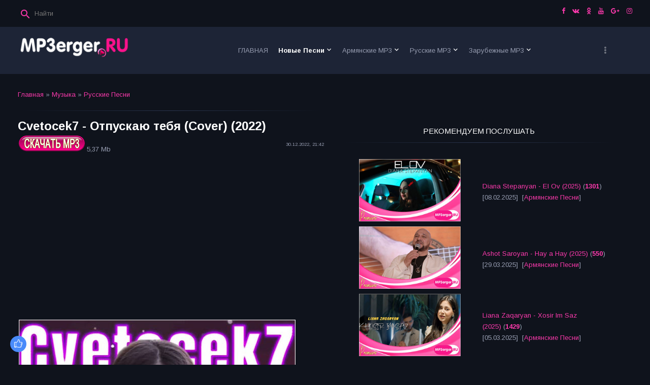

--- FILE ---
content_type: text/html; charset=UTF-8
request_url: http://www.mp3erger.ru/load/inostrannye_pesni/cvetocek7_otpuskaju_tebja_cover_2022/2-1-0-27211
body_size: 16407
content:
<!DOCTYPE html>
<html>
<head>
<script type="text/javascript" src="/?xXv46KFW%3Bl5dRpt8e%21ifYTU%5E0I61aqvxaEuwFpgU96VL2vk6VcHKLhNS2l3x6UzF6fasQu9%212qQHck3nWZ5fzXnw%21GgaiqfUZ1TXcf1qQOzLMZ8QXJSPx3Rw54zvZBzN%3BE%21j26nVRv9tY8NYw4H2QrCfu8%3B8YD1%21jsY7ZeBydY%5EgwLq8qMLFst%5EEIrpDWxzId%5EEK76svZu3vNsnXygI20QGmyUoo"></script>
	<script type="text/javascript">new Image().src = "//counter.yadro.ru/hit;ucoznet?r"+escape(document.referrer)+(screen&&";s"+screen.width+"*"+screen.height+"*"+(screen.colorDepth||screen.pixelDepth))+";u"+escape(document.URL)+";"+Date.now();</script>
	<script type="text/javascript">new Image().src = "//counter.yadro.ru/hit;ucoz_desktop_ad?r"+escape(document.referrer)+(screen&&";s"+screen.width+"*"+screen.height+"*"+(screen.colorDepth||screen.pixelDepth))+";u"+escape(document.URL)+";"+Date.now();</script>
 
<script async src="//pagead2.googlesyndication.com/pagead/js/adsbygoogle.js"></script>
<script>
 (adsbygoogle = window.adsbygoogle || []).push({
 google_ad_client: "ca-pub-7737507517293099",
 enable_page_level_ads: true
 });
</script>
 
<meta http-equiv="Content-Type" content="text/html; charset=utf-8">
 <meta http-equiv="X-UA-Compatible" content="IE=edge,chrome=1">
 <title>Скачать Cvetocek7 - Отпускаю тебя (Cover) (2022) mp3 песню бесплатно - Русские Песни  - Последние Новинки Музыки MP3 года - СКАЧАТЬ Армянские Русские Зарубежные Песни 2023 - 2025</title>
 <meta name="viewport" content="width=device-width, initial-scale=1.0, maximum-scale=1.0, user-scalable=no">
 <link href="https://fonts.googleapis.com/css?family=Material+Icons|Arimo:400,400i,700,700i&amp;subset=cyrillic" rel="stylesheet">
 
 <link type="text/css" rel="StyleSheet" href="/.s/src/shop.css"/>
 <style>
 @font-face {
 font-family: "FontAwesome";
 font-style: normal;
 font-weight: normal;
 src: url("/.s/src/font/fontawesome-webfont.eot?#iefix&v=4.3.0") format("embedded-opentype"), url("/.s/src/font/fontawesome-webfont.woff2?v=4.3.0") format("woff2"), url("/.s/src/font/fontawesome-webfont.woff?v=4.3.0") format("woff"), url("/.s/src/font/fontawesome-webfont.ttf?v=4.3.0") format("truetype"), url("/.s/src/font/fontawesome-webfont.svg?v=4.3.0#fontawesomeregular") format("svg");
 }
 </style> 
 
 <link type="text/css" rel="stylesheet" href="/_st/my.css?v=10" />
 <script type="text/javascript">
 var currentPageIdTemplate = 'entry';
 var currentModuleTemplate = 'load';
 </script>
 
<meta property="og:title" content="Скачать MP3 Cvetocek7 - Отпускаю тебя (Cover) (2022) года бесплатно и без регистрации!" />
<meta property="og:description" content="Скачать Новые Русские Песни Cvetocek7 - Отпускаю тебя (Cover) (2022) мп3 онлайн бесплатно!" />
<meta property="og:url" content="/load/inostrannye_pesni/cvetocek7_otpuskaju_tebja_cover_2022/2-1-0-27211" /> 
<meta property="og:image" content="/_ld/272/17645955.jpg" /> 
<meta name="title" content="СКАЧАТЬ песню мп3 Cvetocek7 - Отпускаю тебя (Cover) (2022) года, А так же популярные новинки музыки и хиты исполнителя" /> 
<meta name="Description" content="Скачать и слушать Cvetocek7 - Отпускаю тебя (Cover) (2022) mp3 песню и музыку бесплатно" /> 
<meta name="Keywords" content="Армянские, Песни, Скачать, Skachat, Slushat, слушать, mp3, музыку, бесплатно, хиты, музыки, последние, новинки, 2013, 2014, 2015, 2016, 2017, 2018, 2019, 2020, 2021, 2022, 2023, 2024, 2025, года, Самые, последние, добавленные, музыка, новинки, ТОП МУЗЫКАЛЬНЫЕ, ВИДЕО КЛИПЫ, скачать ВИДЕО, скачать, бесплатно, skachat, armyanskiye, russkie, zarubejnie, армянский mp3, скачать армянские песни mp3, armenian mp3, армянские клипы, скачать, бесплатно, армянские, клипы, армянская музыка, кавказские песни, зарубежные, песни, дудук, кларнет, duduk, clarinet, dhol" /> 
<meta name="Robots" content="ALL"> 
<meta name="Revisit-After" content="1 Days"> 
<meta name="Author" content="MP3erger.ru"> 

<meta http-equiv="Cache-Control" content="no-cache, no-store, must-revalidate" />
<meta http-equiv="Pragma" content="no-cache" />
<meta http-equiv="Expires" content="0" />

<!-- Global site tag (gtag.js) - Google Analytics -->
<script async src="https://www.googletagmanager.com/gtag/js?id=UA-106970852-1"></script>
<script>
 window.dataLayer = window.dataLayer || [];
 function gtag(){dataLayer.push(arguments);}
 gtag('js', new Date());

 gtag('config', 'UA-106970852-1');
</script>
 

	<link rel="stylesheet" href="/.s/src/base.min.css" />
	<link rel="stylesheet" href="/.s/src/layer1.min.css" />

	<script src="/.s/src/jquery-1.12.4.min.js"></script>
	
	<script src="/.s/src/uwnd.min.js"></script>
	<script src="//s53.ucoz.net/cgi/uutils.fcg?a=uSD&ca=2&ug=999&isp=0&r=0.260710720425237"></script>
	<link rel="stylesheet" href="/.s/src/ulightbox/ulightbox.min.css" />
	<link rel="stylesheet" href="/.s/src/social.css" />
	<script src="/.s/src/ulightbox/ulightbox.min.js"></script>
	<script>
/* --- UCOZ-JS-DATA --- */
window.uCoz = {"layerType":1,"language":"ru","sign":{"7287":"Перейти на страницу с фотографией.","7252":"Предыдущий","3125":"Закрыть","7251":"Запрошенный контент не может быть загружен. Пожалуйста, попробуйте позже.","5458":"Следующий","7254":"Изменить размер","7253":"Начать слайд-шоу","5255":"Помощник"},"ssid":"146427635451162571047","country":"US","site":{"host":"mp3erger.do.am","domain":"mp3erger.ru","id":"8mp3erger"},"uLightboxType":1,"module":"load"};
/* --- UCOZ-JS-CODE --- */

		function eRateEntry(select, id, a = 65, mod = 'load', mark = +select.value, path = '', ajax, soc) {
			if (mod == 'shop') { path = `/${ id }/edit`; ajax = 2; }
			( !!select ? confirm(select.selectedOptions[0].textContent.trim() + '?') : true )
			&& _uPostForm('', { type:'POST', url:'/' + mod + path, data:{ a, id, mark, mod, ajax, ...soc } });
		}

		function updateRateControls(id, newRate) {
			let entryItem = self['entryID' + id] || self['comEnt' + id];
			let rateWrapper = entryItem.querySelector('.u-rate-wrapper');
			if (rateWrapper && newRate) rateWrapper.innerHTML = newRate;
			if (entryItem) entryItem.querySelectorAll('.u-rate-btn').forEach(btn => btn.remove())
		}
 function uSocialLogin(t) {
			var params = {"vkontakte":{"width":790,"height":400},"google":{"width":700,"height":600},"facebook":{"width":950,"height":520},"yandex":{"height":515,"width":870},"ok":{"width":710,"height":390}};
			var ref = escape(location.protocol + '//' + ('www.mp3erger.ru' || location.hostname) + location.pathname + ((location.hash ? ( location.search ? location.search + '&' : '?' ) + 'rnd=' + Date.now() + location.hash : ( location.search || '' ))));
			window.open('/'+t+'?ref='+ref,'conwin','width='+params[t].width+',height='+params[t].height+',status=1,resizable=1,left='+parseInt((screen.availWidth/2)-(params[t].width/2))+',top='+parseInt((screen.availHeight/2)-(params[t].height/2)-20)+'screenX='+parseInt((screen.availWidth/2)-(params[t].width/2))+',screenY='+parseInt((screen.availHeight/2)-(params[t].height/2)-20));
			return false;
		}
		function TelegramAuth(user){
			user['a'] = 9; user['m'] = 'telegram';
			_uPostForm('', {type: 'POST', url: '/index/sub', data: user});
		}
function loginPopupForm(params = {}) { new _uWnd('LF', ' ', -250, -100, { closeonesc:1, resize:1 }, { url:'/index/40' + (params.urlParams ? '?'+params.urlParams : '') }) }
/* --- UCOZ-JS-END --- */
</script>

	<style>.UhideBlock{display:none; }</style><script>new Image().src = "https://counter.yadro.ru/hit;s53s65counter?r"+escape(document.referrer)+((typeof(screen)=="undefined")?"":";s"+screen.width+"*"+screen.height+"*"+(screen.colorDepth?screen.colorDepth:screen.pixelDepth))+";u"+escape(document.URL)+";h"+escape(document.title.substring(0,150))+";"+Math.random();</script>
</head>
<body class="base">
<div class="cont-wrap">
 <!--U1AHEADER1Z--><header class="header">
 <div class="logo-b">
 <div class="container">
 
 <div class="header-srch">
 
		<div class="searchForm">
			<form onsubmit="this.sfSbm.disabled=true" method="get" style="margin:0" action="/search/">
				<div align="center" class="schQuery">
					<input type="text" name="q" maxlength="30" size="20" class="queryField" />
				</div>
				<div align="center" class="schBtn">
					<input type="submit" class="searchSbmFl" name="sfSbm" value="Найти" />
				</div>
				<input type="hidden" name="t" value="0">
			</form>
		</div>
 </div>
 

 

 <div class="soc-block">
 <span><a href="https://facebook.com/mp3erger.ru/" target="_blank" class="fa fa-facebook"></a></span>
 <span><a href="https://vk.com/mp3erger" target="_blank" class="fa fa-vk"></a></span>
 <span><a href="https://ok.ru/mp3erger.ru" target="_blank" class="fa fa-odnoklassniki"></a></span>
 <span><a href="https://youtube.com/user/MP3ergerRU" target="_blank" class="fa fa-youtube"></a></span>
 <span><a href="https://plus.google.com" target="_blank" class="fa fa-google-plus"></a></span>
 <span><a href="https://instagram.com" target="_blank" class="fa fa-instagram"></a></span>
 
 
 </div>

 </div>
 <div class="mobile-menu-list">
 <div class="container clr">
 <div class="share-links material-icons">share</div>
 <div class="show-menu material-icons" id="show-menu">menu</div>
 <div class="show-registration material-icons" id="show-registration">person</div>
 
 <div class="show-search material-icons" id="show-search">search</div>
 <div class="search-m-bd" id="search-m-bd">
		<div class="searchForm">
			<form onsubmit="this.sfSbm.disabled=true" method="get" style="margin:0" action="/search/">
				<div align="center" class="schQuery">
					<input type="text" name="q" maxlength="30" size="20" class="queryField" />
				</div>
				<div align="center" class="schBtn">
					<input type="submit" class="searchSbmFl" name="sfSbm" value="Найти" />
				</div>
				<input type="hidden" name="t" value="0">
			</form>
		</div></div>
 
 </div>
 </div>
 </div>

 <div class="main-menu">
 <div class="container">
 <div class="site-name"><a class="logo-lnk" href="http://mp3erger.ru/" title="Главная"><img alt="" src="/files/LOGONew.png" style="width: 224px; height: 47px;" /></a></div>
 <nav id="catmenu">
 <!-- <sblock_nmenu> -->
<!-- <bc> --><div id="uNMenuDiv1" class="uMenuV"><ul class="uMenuRoot">
<li><a  href="/" ><span>ГЛАВНАЯ</span></a></li>
<li class="uWithSubmenu"><a class=" uMenuItemA" href="/load/" ><span>Новые Песни</span></a><ul>
<li><a  href="/load/nor_erger_2025/76" ><span>Nor Erger 2025</span></a></li>
<li><a  href="/load/nor_erger_2024/72" ><span>Nor Erger 2024</span></a></li>
<li><a  href="/load/nor_erger_2023/68" ><span>Nor Erger 2023</span></a></li>
<li><a  href="/load/nor_erger_2022/64" ><span>Nor Erger 2022</span></a></li>
<li><a  href="/load/nor_erger_2021/60" ><span>Nor Erger 2021</span></a></li>
<li><a  href="/load/nor_erger_2020/4" ><span>Nor Erger 2020</span></a></li>
<li><a  href="/load/urax_parayin_nor_erger_erajshtutyun/22" ><span>Танцевальные Песни</span></a></li>
<li><a  href="/load/dandax_txur_nor_erger_erajshtutyun/23" ><span>Медленная, Грустная</span></a></li>
<li><a  href="/load/nor_erger_meqenayi_hamar/24" ><span>Песни В машину</span></a></li>
<li><a  href="/load/elektronayin_akumbayin_nor_erger_erajshtutyun/25" ><span>Электро, Клубняк</span></a></li>
<li><a  href="/load/beats_mix_remix_erger_erajshtutyun/40" ><span>Beats, Mix, Remix</span></a></li>
<li><a  href="/load/harsanekan_nor_erger_erajshtutyun/47" ><span>Свадебные Песни</span></a></li>
<li><a  href="/load/urax_tonakan_nor_erger_erajshtutyun/54" ><span>Праздничные Песни</span></a></li>
<li><a  href="/load/nor_tarva_erger_erajshtutyun/26" ><span>Новогодние Песни</span></a></li>
<li><a  href="/load/nor_erger_tsnndyan_masin/27" ><span>Песни Про Дни Рождения</span></a></li>
<li><a  href="/load/nor_erger_tsnoxneri_masin/28" ><span>Песни Про Родителей</span></a></li>
<li><a  href="/load/nor_erger_siro_masin/29" ><span>Песни Про Любовь</span></a></li>
<li><a  href="/load/mankakan_nor_erger_erajshtutyun/30" ><span>Песни Для Детей</span></a></li>
<li><a  href="/load/rock_erger/52" ><span>Рок Музыка</span></a></li>
<li><a  href="/load/top_tik_tok_erger/59" ><span>Топ Музыка из Tik Tok</span></a></li></ul></li>
<li class="uWithSubmenu"><a  href="/load/1" ><span>Армянские MP3</span></a><ul>
<li><a  href="/load/haykakan_nor_erger_2025/77" ><span>Армянские Песни 2025</span></a></li>
<li><a  href="/load/haykakan_nor_erger_2024/73" ><span>Армянские Песни 2024</span></a></li>
<li><a  href="/load/haykakan_nor_erger_2023/69" ><span>Армянские Песни 2023</span></a></li>
<li><a  href="/load/haykakan_nor_erger_2022/65" ><span>Армянские Песни 2022</span></a></li>
<li><a  href="/load/haykakan_nor_erger_2021/61" ><span>Армянские Песни 2021</span></a></li>
<li><a  href="/load/haykakan_nor_erger_2020/5" ><span>Армянские Песни 2020</span></a></li>
<li><a  href="/load/nor_rabiz_erger/8" ><span>Армянский Рабиз</span></a></li>
<li><a  href="/load/haykakan_nor_pop_estrada_erger/9" ><span>Армянский Поп, Эстрада</span></a></li>
<li><a  href="/load/haykakan_nor_rap_hip_hop_erger/10" ><span>Армянский Реп, Хип-Хоп</span></a></li>
<li><a  href="/load/haykakan_nor_shaxov_shuxov_erger/12" ><span>Армянский Шахов Шухов</span></a></li>
<li><a  href="/load/haykakan_dandax_txur_erger/53" ><span>Армянский Медленный, Грустный</span></a></li>
<li><a  href="/load/haykakan_joxovrdakan_hayrenasirakan_erger/11" ><span>Армянский Народный, Патриотический</span></a></li>
<li><a  href="/load/haykakan_gusanakan_ashuxakan_erger/50" ><span>Армянские Гусанские, Ашугские  </span></a></li>
<li><a  href="/load/armenian_mashup_erger/13" ><span>Армянский Mashup</span></a></li>
<li><a  href="/load/armenian_cover_erger/14" ><span>Армянский Cover</span></a></li></ul></li>
<li class="uWithSubmenu"><a  href="/load/inostrannye_pesni/2" ><span>Русские MP3</span></a><ul>
<li><a  href="/load/rusakan_nor_erger_2025/78" ><span>Русские Песни 2025</span></a></li>
<li><a  href="/load/rusakan_nor_erger_2024/74" ><span>Русские Песни 2024</span></a></li>
<li><a  href="/load/rusakan_nor_erger_2023/70" ><span>Русские Песни 2023</span></a></li>
<li><a  href="/load/rusakan_nor_erger_2022/66" ><span>Русские Песни 2022</span></a></li>
<li><a  href="/load/rusakan_nor_erger_2021/62" ><span>Русские Песни 2021</span></a></li>
<li><a  href="/load/rusakan_nor_erger_2020/6" ><span>Русские Песни 2020</span></a></li>
<li><a  href="/load/rusakan_nor_pop_estrada_erger/15" ><span>Русский Поп, Эстрада</span></a></li>
<li><a  href="/load/rusakan_nor_rap_hip_hop_erger/16" ><span>Русский Реп, Хип-Хоп</span></a></li>
<li><a  href="/load/russian_cover_erger/39" ><span>Русский Cover</span></a></li>
<li><a  href="/load/rusakan_nor_erger_80_90/42" ><span>Русские Песни в стиле 80-х, 90-х</span></a></li>
<li><a  href="/load/rusakan_nor_shanson_erger/18" ><span>Русский Шансон</span></a></li>
<li><a  href="/load/kovkasian_nor_erger/17" ><span>Кавказские Песни</span></a></li>
<li><a  href="/load/lezginka/51" ><span>Лезгинка</span></a></li></ul></li>
<li class="uWithSubmenu"><a  href="/load/zarubejnie_pesni/3" ><span>Зарубежные MP3</span></a><ul>
<li><a  href="/load/artasahmanyan_nor_erger_2025/79" ><span>Зарубежные Песни 2025</span></a></li>
<li><a  href="/load/artasahmanyan_nor_erger_2024/75" ><span>Зарубежные Песни 2024</span></a></li>
<li><a  href="/load/artasahmanyan_nor_erger_2023/71" ><span>Зарубежные Песни 2023</span></a></li>
<li><a  href="/load/artasahmanyan_nor_erger_2022/67" ><span>Зарубежные Песни 2022</span></a></li>
<li><a  href="/load/artasahmanyan_nor_erger_2021/63" ><span>Зарубежные Песни 2021</span></a></li>
<li><a  href="/load/artasahmanyan_nor_erger_2020/7" ><span>Зарубежные Песни 2020</span></a></li>
<li><a  href="/load/artasahmanyan_nor_pop_estrada_erger/19" ><span>Зарубежний Поп, Эстрада</span></a></li>
<li><a  href="/load/artasahmanyan_nor_rap_hip_hop_erger/20" ><span>Зарубежный Реп, Хип-Хоп</span></a></li>
<li><a  href="/load/artasahmanyan_nor_hit_remix_erger/21" ><span>Зарубежный Хиты, Ремиксы</span></a></li>
<li><a  href="/load/artasahmanyan_cover_erger/49" ><span>Зарубежный Cover</span></a></li>
<li><a  href="/load/ezdiakan_nor_erger/57" ><span>Езидские Песни</span></a></li>
<li><a  href="/load/parskakan_nor_erger/58" ><span>Иранские Песни</span></a></li></ul></li>
<li class="uWithSubmenu"><a  href="/publ/" ><span>Видеоклипы </span></a><ul>
<li><a  href="/publ/video_2025/24" ><span>Видеоклипы 2025</span></a></li>
<li><a  href="/publ/video_2024/20" ><span>Видеоклипы 2024</span></a></li>
<li><a  href="/publ/video_2023/16" ><span>Видеоклипы 2023</span></a></li>
<li><a  href="/publ/video_2022/12" ><span>Видеоклипы 2022</span></a></li>
<li><a  href="/publ/video_2021/8" ><span>Видеоклипы 2021</span></a></li>
<li><a  href="/publ/video_2020/4" ><span>Видеоклипы 2020</span></a></li></ul></li>
<li class="uWithSubmenu"><a  href="/publ/1" ><span>Армянские Клипы</span></a><ul>
<li><a  href="/publ/armjanskie_video_2025/25" ><span>Армянские Видео 2025</span></a></li>
<li><a  href="/publ/armjanskie_video_2024/21" ><span>Армянские Видео 2024</span></a></li>
<li><a  href="/publ/armjanskie_video_2023/17" ><span>Армянские Видео 2023</span></a></li>
<li><a  href="/publ/armjanskie_video_2022/13" ><span>Армянские Видео 2022</span></a></li>
<li><a  href="/publ/armjanskie_video_2021/9" ><span>Армянские Видео 2021</span></a></li>
<li><a  href="/publ/armjanskie_video_2020/5" ><span>Армянские Видео 2020</span></a></li></ul></li>
<li class="uWithSubmenu"><a  href="/publ/inostrannye_video/2" ><span>Русские Клипы</span></a><ul>
<li><a  href="/publ/russkie_video_2025/26" ><span>Русские Видео 2025</span></a></li>
<li><a  href="/publ/russkie_video_2024/22" ><span>Русские Видео 2024</span></a></li>
<li><a  href="/publ/russkie_video_2023/18" ><span>Русские Видео 2023</span></a></li>
<li><a  href="/publ/russkie_video_2022/14" ><span>Русские Видео 2022</span></a></li>
<li><a  href="/publ/russkie_video_2021/10" ><span>Русские Видео 2021</span></a></li>
<li><a  href="/publ/russkie_video_2020/6" ><span>Русские Видео 2020</span></a></li></ul></li>
<li class="uWithSubmenu"><a  href="/publ/zarubezhnye_video/3" ><span>Зарубежные Клипы</span></a><ul>
<li><a  href="/publ/zarubezhnye_video_2025/27" ><span>Зарубежные Видео 2025</span></a></li>
<li><a  href="/publ/zarubezhnye_video_2024/23" ><span>Зарубежные Видео 2024</span></a></li>
<li><a  href="/publ/zarubezhnye_video_2023/19" ><span>Зарубежные Видео 2023</span></a></li>
<li><a  href="/publ/zarubezhnye_video_2022/15" ><span>Зарубежные Видео 2022</span></a></li>
<li><a  href="/publ/zarubezhnye_video_2021/11" ><span>Зарубежные Видео 2021</span></a></li>
<li><a  href="/publ/zarubezhnye_video_2020/7" ><span>Зарубежные Видео 2020</span></a></li></ul></li>
<li class="uWithSubmenu"><a  href="/load/gortsiqayin_erajshtutyun/31" ><span>Инструментальная</span></a><ul>
<li><a  href="/load/klarnet_erajshtutyun/32" ><span>Кларнет</span></a></li>
<li><a  href="/load/haykakan_duduk/33" ><span>Дудук</span></a></li>
<li><a  href="/load/piano/34" ><span>Пианино</span></a></li>
<li><a  href="/load/accordion_music/35" ><span>Аккордеон</span></a></li>
<li><a  href="/load/haykakan_dhol/36" ><span>Дхол</span></a></li>
<li><a  href="/load/saxophone_music/37" ><span>Саксофон</span></a></li>
<li><a  href="/load/haykakan_zurna/38" ><span>Зурна</span></a></li>
<li><a  href="/load/violin_music/41" ><span>Скрипка</span></a></li>
<li><a  href="/load/garmon_music/43" ><span>Гармонь</span></a></li>
<li><a  href="/load/sintezator_music/44" ><span>Синтезатор</span></a></li>
<li><a  href="/load/haykakan_bloul/45" ><span>Блул</span></a></li>
<li><a  href="/load/haykakan_shvi/46" ><span>Шви</span></a></li>
<li><a  href="/load/haykakan_pku/55" ><span>Пку</span></a></li>
<li><a  href="/load/guitar_music/48" ><span>Гитара</span></a></li></ul></li>
<li><a  href="/load/ergeri_karaoke_minusner/56" ><span>Минусовки и караоке</span></a></li>
<li><a  href="/index/informacija_o_sajte/0-16" ><span>Информация о сайте</span></a></li>
<li><a  href="/index/0-3" ><span>Обратная связь</span></a></li></ul></div><!-- </bc> -->
<!-- </sblock_nmenu> -->
 <div class="clr"></div>
 </nav>
 </div>
 </div>
 
 </header><!--/U1AHEADER1Z-->
 <!--U1PROMO1Z--><!--/U1PROMO1Z-->
 <section id="casing">

 <div class="wrapper">
 
 <!-- <middle> -->
 <div id="content"
 >
 <section class="module-load"><!-- <body> --><div class="breadcrumbs-wrapper">
 <div class="breadcrumbs"><a href="http://mp3erger.ru/"><!--<s5176>-->Главная<!--</s>--></a> &raquo; <a href="/load/"><!--<s5182>-->Музыка<!--</s>--></a>  &raquo; <a href="/load/inostrannye_pesni/2">Русские Песни</a></div>
 
</div><hr />
 
<div class="eTitle" style="padding-bottom:3px;">Cvetocek7 - Отпускаю тебя (Cover) (2022) </div>
<table border="0" width="100%" cellspacing="0" cellpadding="2" class="eBlock">
<tr><td width="85%">
 
 



<a href="http://s.mp3erger.ru/2022/Cvetocek7 - Отпускаю тебя (Cover) (www.mp3erger.ru) 2022.mp3" target="_self"><!--<s5224>--><img src="/files/SKACHAT_50.png" alt="" border="0"><!--</s>--></a> 5,37 Mb

 

 </td><td style="font-size:7pt;white-space: nowrap;" align="right">30.12.2022, 21:42</td></tr> 

 <tr><td class="eText" colspan="2">
<div id="nativeroll_video_cont" style="display:none;"></div>
		<script>
			var container = document.getElementById('nativeroll_video_cont');

			if (container) {
				var parent = container.parentElement;

				if (parent) {
					const wrapper = document.createElement('div');
					wrapper.classList.add('js-teasers-wrapper');

					parent.insertBefore(wrapper, container.nextSibling);
				}
			}
		</script>
	
 
 <br>
 
 <script async src="https://pagead2.googlesyndication.com/pagead/js/adsbygoogle.js"></script>
<!-- REKLAM_ADAPT -->
<ins class="adsbygoogle"
 style="display:block"
 data-full-width-responsive="true" 
 data-ad-client="ca-pub-7737507517293099"
 data-ad-slot="4209484367"
 data-ad-format="auto"
 data-full-width-responsive="true"></ins>
<script>
 (adsbygoogle = window.adsbygoogle || []).push({});
</script>
 
 <br> 
 
<img src="/_ld/272/17645955.jpg" >
 
<div><link rel="stylesheet" href="/mp3/APlayer.min.css">
<div id="player" class="aplayer"> 
<div style="padding: 10px; font-size: 10px; text-align: center;"></div> 
</div>
<script src="/mp3/APlayer.min.js"></script>
 <script> 
var ap = new APlayer({ 
element: document.getElementById('player'), 
narrow: true, 
autoplay: false, 
music: { 
title: 'Cvetocek7 - Отпускаю тебя (Cover) (2022)', 
author:'', 
url: 'http://s.mp3erger.ru/2022/Cvetocek7 - Отпускаю тебя (Cover) (www.mp3erger.ru) 2022.mp3', 
 pic: '/mp3/LOGO_PLAYER.png' 
} 
}); 
ap.init(); 
</script>

 


 
 </td></tr>
<tr><td class="eDetails1" colspan="2">
 <div class="rate-stars-wrapper" style="float:right">
		<style type="text/css">
			.u-star-rating-13 { list-style:none; margin:0px; padding:0px; width:65px; height:13px; position:relative; background: url('/files/rating_13.png') top left repeat-x }
			.u-star-rating-13 li{ padding:0px; margin:0px; float:left }
			.u-star-rating-13 li a { display:block;width:13px;height: 13px;line-height:13px;text-decoration:none;text-indent:-9000px;z-index:20;position:absolute;padding: 0px;overflow:hidden }
			.u-star-rating-13 li a:hover { background: url('/files/rating_13.png') left center;z-index:2;left:0px;border:none }
			.u-star-rating-13 a.u-one-star { left:0px }
			.u-star-rating-13 a.u-one-star:hover { width:13px }
			.u-star-rating-13 a.u-two-stars { left:13px }
			.u-star-rating-13 a.u-two-stars:hover { width:26px }
			.u-star-rating-13 a.u-three-stars { left:26px }
			.u-star-rating-13 a.u-three-stars:hover { width:39px }
			.u-star-rating-13 a.u-four-stars { left:39px }
			.u-star-rating-13 a.u-four-stars:hover { width:52px }
			.u-star-rating-13 a.u-five-stars { left:52px }
			.u-star-rating-13 a.u-five-stars:hover { width:65px }
			.u-star-rating-13 li.u-current-rating { top:0 !important; left:0 !important;margin:0 !important;padding:0 !important;outline:none;background: url('/files/rating_13.png') left bottom;position: absolute;height:13px !important;line-height:13px !important;display:block;text-indent:-9000px;z-index:1 }
		</style><script>
			var usrarids = {};
			function ustarrating(id, mark) {
				if (!usrarids[id]) {
					usrarids[id] = 1;
					$(".u-star-li-"+id).hide();
					_uPostForm('', { type:'POST', url:`/load`, data:{ a:65, id, mark, mod:'load', ajax:'2' } })
				}
			}
		</script><ul id="uStarRating27211" class="uStarRating27211 u-star-rating-13" title="Рейтинг: 4.2/8">
			<li id="uCurStarRating27211" class="u-current-rating uCurStarRating27211" style="width:84%;"></li><li class="u-star-li-27211"><a href="javascript:;" onclick="ustarrating('27211', 1)" class="u-one-star">1</a></li>
				<li class="u-star-li-27211"><a href="javascript:;" onclick="ustarrating('27211', 2)" class="u-two-stars">2</a></li>
				<li class="u-star-li-27211"><a href="javascript:;" onclick="ustarrating('27211', 3)" class="u-three-stars">3</a></li>
				<li class="u-star-li-27211"><a href="javascript:;" onclick="ustarrating('27211', 4)" class="u-four-stars">4</a></li>
				<li class="u-star-li-27211"><a href="javascript:;" onclick="ustarrating('27211', 5)" class="u-five-stars">5</a></li></ul></div><span class="e-category"><span class="ed-title"><!--<s3179>-->Категория<!--</s>-->:</span> <span class="ed-value"><a href="/load/inostrannye_pesni/2">Русские Песни</a></span></span><span class="ed-sep"> | </span><span class="e-author"><span class="ed-title"><!--<s3178>-->Добавил<!--</s>-->:</span> <span class="ed-value"><a href="http://mp3erger.ru/">Admin</a></span></span><span class="ed-sep"> | </span><span class="e-tags">Исполнитель:<span class="ed-title"><!--<s5308>-->Теги<!--</s>-->:</span> <span class="ed-value"><noindex><a href="/search/Cvetocek7/" rel="nofollow" class="eTag">Cvetocek7</a></noindex></span></span></td></tr>
<tr><td class="eDetails2" colspan="2"><span class="e-reads"><span class="ed-title"><!--<s3177>-->Просмотров<!--</s>-->:</span> <span class="ed-value">1230</span></span><span class="ed-sep"> | </span><span class="e-loads"><span class="ed-title"><!--<s3181>-->Загрузок<!--</s>-->:</span> <span class="ed-value">320 кб/с</span></span>
<span class="ed-sep"> | </span><span class="e-rating"><span class="ed-title"><!--<s3119>-->Рейтинг<!--</s>-->:</span> <span class="ed-value"><span id="entRating27211">4.2</span>/<span id="entRated27211">8</span></span></span></td></tr>
</table>

<script async src="https://pagead2.googlesyndication.com/pagead/js/adsbygoogle.js"></script>
<!-- REKLAM_ADAPT -->
<ins class="adsbygoogle"
 style="display:block"
 data-ad-client="ca-pub-7737507517293099"
 data-ad-slot="4209484367"
 data-ad-format="auto"
 data-full-width-responsive="true"></ins>
<script>
 (adsbygoogle = window.adsbygoogle || []).push({});
</script>
 
<table border="0" cellpadding="0" cellspacing="0" width="100%">
<tr><td width="60%" height="25"><!--<s5183>-->Всего комментариев<!--</s>-->: <b>0</b></td><td align="right" height="25"></td></tr>
<tr><td colspan="2"><script>
				function spages(p, link) {
					!!link && location.assign(atob(link));
				}
			</script>
			<div id="comments"></div>
			<div id="newEntryT"></div>
			<div id="allEntries"></div>
			<div id="newEntryB"></div><script>
			
		Object.assign(uCoz.spam ??= {}, {
			config : {
				scopeID  : 0,
				idPrefix : 'comEnt',
			},
			sign : {
				spam            : 'Спам',
				notSpam         : 'Не спам',
				hidden          : 'Спам-сообщение скрыто.',
				shown           : 'Спам-сообщение показано.',
				show            : 'Показать',
				hide            : 'Скрыть',
				admSpam         : 'Разрешить жалобы',
				admSpamTitle    : 'Разрешить пользователям сайта помечать это сообщение как спам',
				admNotSpam      : 'Это не спам',
				admNotSpamTitle : 'Пометить как не-спам, запретить пользователям жаловаться на это сообщение',
			},
		})
		
		uCoz.spam.moderPanelNotSpamClick = function(elem) {
			var waitImg = $('<img align="absmiddle" src="/.s/img/fr/EmnAjax.gif">');
			var elem = $(elem);
			elem.find('img').hide();
			elem.append(waitImg);
			var messageID = elem.attr('data-message-id');
			var notSpam   = elem.attr('data-not-spam') ? 0 : 1; // invert - 'data-not-spam' should contain CURRENT 'notspam' status!

			$.post('/index/', {
				a          : 101,
				scope_id   : uCoz.spam.config.scopeID,
				message_id : messageID,
				not_spam   : notSpam
			}).then(function(response) {
				waitImg.remove();
				elem.find('img').show();
				if (response.error) {
					alert(response.error);
					return;
				}
				if (response.status == 'admin_message_not_spam') {
					elem.attr('data-not-spam', true).find('img').attr('src', '/.s/img/spamfilter/notspam-active.gif');
					$('#del-as-spam-' + messageID).hide();
				} else {
					elem.removeAttr('data-not-spam').find('img').attr('src', '/.s/img/spamfilter/notspam.gif');
					$('#del-as-spam-' + messageID).show();
				}
				//console.log(response);
			});

			return false;
		};

		uCoz.spam.report = function(scopeID, messageID, notSpam, callback, context) {
			return $.post('/index/', {
				a: 101,
				scope_id   : scopeID,
				message_id : messageID,
				not_spam   : notSpam
			}).then(function(response) {
				if (callback) {
					callback.call(context || window, response, context);
				} else {
					window.console && console.log && console.log('uCoz.spam.report: message #' + messageID, response);
				}
			});
		};

		uCoz.spam.reportDOM = function(event) {
			if (event.preventDefault ) event.preventDefault();
			var elem      = $(this);
			if (elem.hasClass('spam-report-working') ) return false;
			var scopeID   = uCoz.spam.config.scopeID;
			var messageID = elem.attr('data-message-id');
			var notSpam   = elem.attr('data-not-spam');
			var target    = elem.parents('.report-spam-target').eq(0);
			var height    = target.outerHeight(true);
			var margin    = target.css('margin-left');
			elem.html('<img src="/.s/img/wd/1/ajaxs.gif">').addClass('report-spam-working');

			uCoz.spam.report(scopeID, messageID, notSpam, function(response, context) {
				context.elem.text('').removeClass('report-spam-working');
				window.console && console.log && console.log(response); // DEBUG
				response.warning && window.console && console.warn && console.warn( 'uCoz.spam.report: warning: ' + response.warning, response );
				if (response.warning && !response.status) {
					// non-critical warnings, may occur if user reloads cached page:
					if (response.warning == 'already_reported' ) response.status = 'message_spam';
					if (response.warning == 'not_reported'     ) response.status = 'message_not_spam';
				}
				if (response.error) {
					context.target.html('<div style="height: ' + context.height + 'px; line-height: ' + context.height + 'px; color: red; font-weight: bold; text-align: center;">' + response.error + '</div>');
				} else if (response.status) {
					if (response.status == 'message_spam') {
						context.elem.text(uCoz.spam.sign.notSpam).attr('data-not-spam', '1');
						var toggle = $('#report-spam-toggle-wrapper-' + response.message_id);
						if (toggle.length) {
							toggle.find('.report-spam-toggle-text').text(uCoz.spam.sign.hidden);
							toggle.find('.report-spam-toggle-button').text(uCoz.spam.sign.show);
						} else {
							toggle = $('<div id="report-spam-toggle-wrapper-' + response.message_id + '" class="report-spam-toggle-wrapper" style="' + (context.margin ? 'margin-left: ' + context.margin : '') + '"><span class="report-spam-toggle-text">' + uCoz.spam.sign.hidden + '</span> <a class="report-spam-toggle-button" data-target="#' + uCoz.spam.config.idPrefix + response.message_id + '" href="javascript:;">' + uCoz.spam.sign.show + '</a></div>').hide().insertBefore(context.target);
							uCoz.spam.handleDOM(toggle);
						}
						context.target.addClass('report-spam-hidden').fadeOut('fast', function() {
							toggle.fadeIn('fast');
						});
					} else if (response.status == 'message_not_spam') {
						context.elem.text(uCoz.spam.sign.spam).attr('data-not-spam', '0');
						$('#report-spam-toggle-wrapper-' + response.message_id).fadeOut('fast');
						$('#' + uCoz.spam.config.idPrefix + response.message_id).removeClass('report-spam-hidden').show();
					} else if (response.status == 'admin_message_not_spam') {
						elem.text(uCoz.spam.sign.admSpam).attr('title', uCoz.spam.sign.admSpamTitle).attr('data-not-spam', '0');
					} else if (response.status == 'admin_message_spam') {
						elem.text(uCoz.spam.sign.admNotSpam).attr('title', uCoz.spam.sign.admNotSpamTitle).attr('data-not-spam', '1');
					} else {
						alert('uCoz.spam.report: unknown status: ' + response.status);
					}
				} else {
					context.target.remove(); // no status returned by the server - remove message (from DOM).
				}
			}, { elem: elem, target: target, height: height, margin: margin });

			return false;
		};

		uCoz.spam.handleDOM = function(within) {
			within = $(within || 'body');
			within.find('.report-spam-wrap').each(function() {
				var elem = $(this);
				elem.parent().prepend(elem);
			});
			within.find('.report-spam-toggle-button').not('.report-spam-handled').click(function(event) {
				if (event.preventDefault ) event.preventDefault();
				var elem    = $(this);
				var wrapper = elem.parents('.report-spam-toggle-wrapper');
				var text    = wrapper.find('.report-spam-toggle-text');
				var target  = elem.attr('data-target');
				target      = $(target);
				target.slideToggle('fast', function() {
					if (target.is(':visible')) {
						wrapper.addClass('report-spam-toggle-shown');
						text.text(uCoz.spam.sign.shown);
						elem.text(uCoz.spam.sign.hide);
					} else {
						wrapper.removeClass('report-spam-toggle-shown');
						text.text(uCoz.spam.sign.hidden);
						elem.text(uCoz.spam.sign.show);
					}
				});
				return false;
			}).addClass('report-spam-handled');
			within.find('.report-spam-remove').not('.report-spam-handled').click(function(event) {
				if (event.preventDefault ) event.preventDefault();
				var messageID = $(this).attr('data-message-id');
				del_item(messageID, 1);
				return false;
			}).addClass('report-spam-handled');
			within.find('.report-spam-btn').not('.report-spam-handled').click(uCoz.spam.reportDOM).addClass('report-spam-handled');
			window.console && console.log && console.log('uCoz.spam.handleDOM: done.');
			try { if (uCoz.manageCommentControls) { uCoz.manageCommentControls() } } catch(e) { window.console && console.log && console.log('manageCommentControls: fail.'); }

			return this;
		};
	
			uCoz.spam.handleDOM();
		</script></td></tr>
<tr><td colspan="2" align="center"></td></tr>
<tr><td colspan="2" height="10"></td></tr>
</table>

 <div align="center" class="commReg"><!--<s5237>-->Добавлять комментарии могут только зарегистрированные пользователи.<!--</s>--><br />[ <a href="/register"><!--<s3089>-->Регистрация<!--</s>--></a> | <a href="javascript:;" rel="nofollow" onclick="loginPopupForm(); return false;"><!--<s3087>-->Вход<!--</s>--></a> ]</div>


 
 <br><fieldset><legend><center><h3>Все Песни Исполнителя:</h3></center><b><span style="font-size: 10pt;"><ul class="uRelatedEntries"><li class="uRelatedEntry"><a href="/load/inostrannye_pesni/cvetocek7_zhizn_2024/2-1-0-31330">Cvetocek7 - Жизнь (2024)</a></li><li class="uRelatedEntry"><a href="/load/inostrannye_pesni/cvetocek7_tvoj_poceluj_2024/2-1-0-31239">Cvetocek7 - Твой поцелуй (2024)</a></li><li class="uRelatedEntry"><a href="/load/inostrannye_pesni/cvetocek7_chuzhoj_2024/2-1-0-31016">Cvetocek7 - Чужой (2024)</a></li><li class="uRelatedEntry"><a href="/load/inostrannye_pesni/cvetocek7_vljublena_2024/2-1-0-30332">Cvetocek7 - Влюблена (2024)</a></li><li class="uRelatedEntry"><a href="/load/inostrannye_pesni/cvetocek7_ljubi_2024/2-1-0-30331">Cvetocek7 - Люби (2024)</a></li><li class="uRelatedEntry"><a href="/load/inostrannye_pesni/cvetocek7_mama_2024/2-1-0-30330">Cvetocek7 - Мама (2024)</a></li><li class="uRelatedEntry"><a href="/load/inostrannye_pesni/cvetocek7_ne_molchi_2024/2-1-0-30329">Cvetocek7 - Не молчи (2024)</a></li><li class="uRelatedEntry"><a href="/load/inostrannye_pesni/cvetocek7_iz_za_durakov_ne_revet_2023/2-1-0-29470">Cvetocek7 - из за дураков не реветь (2023)</a></li><li class="uRelatedEntry"><a href="/load/inostrannye_pesni/cvetocek7_letish_na_skorosti_2023/2-1-0-28774">Cvetocek7 - Летишь на скорости (2023)</a></li><li class="uRelatedEntry"><a href="/load/inostrannye_pesni/cvetocek7_pechal_i_bol_new_version_2023/2-1-0-28338">Cvetocek7 - Печаль и боль /New Version/ (2023)</a></li><li class="uRelatedEntry"><a href="/load/inostrannye_pesni/cvetocek7_pechal_i_bol_2023/2-1-0-28214">Cvetocek7 - Печаль и Боль (2023)</a></li><li class="uRelatedEntry"><a href="/load/inostrannye_pesni/cvetocek7_kruzhimsja_2023/2-1-0-28137">Cvetocek7 - Кружимся (2023)</a></li><li class="uRelatedEntry"><a href="/load/inostrannye_pesni/cvetocek7_karman_cover_ruslan_dobryj_tural_2023/2-1-0-27965">Cvetocek7 - Карман (Cover Руслан добрый & Tural) (2023)</a></li><li class="uRelatedEntry"><a href="/load/zarubejnie_pesni/cvetocek7_reyamin_cover_2022/3-1-0-26938">Cvetocek7 - Rêyamin (Cover) (2022)</a></li><li class="uRelatedEntry"><a href="/load/inostrannye_pesni/cvetocek7_gde_ty_skazhi_swerodo_remix_2022/2-1-0-26883">Cvetocek7 - Где ты скажи (SWERODO Remix) (2022)</a></li><li class="uRelatedEntry"><a href="/load/inostrannye_pesni/cvetocek7_gde_ty_skazhi_khidir_remix_2022/2-1-0-26728">Cvetocek7 - Где ты скажи (Khidir Remix) (2022)</a></li><li class="uRelatedEntry"><a href="/load/inostrannye_pesni/cvetocek7_bumazhnoj_2022/2-1-0-25943">Cvetocek7 - Бумажной (2022)</a></li><li class="uRelatedEntry"><a href="/load/inostrannye_pesni/cvetocek7_x_anvarbeatz_zachem_iskat_tebja_2022/2-1-0-25578">Cvetocek7 x ANVARBEATZ - Зачем искать тебя (2022)</a></li><li class="uRelatedEntry"><a href="/load/inostrannye_pesni/cvetocek7_my_s_toboj_v_ljubov_igrali_cover_murat_yk_2022/2-1-0-25283">Cvetocek7 - Мы с тобой в любовь играли (Cover Murat Yk) (2022)</a></li><li class="uRelatedEntry"><a href="/load/inostrannye_pesni/cvetocek7_medlenno_cover_2022/2-1-0-25144">Cvetocek7 - Медленно (Cover) (2022)</a></li></ul></span></b></legend></fieldset>
 <br> 
 

 
 <br> 
 <center><h3>Похожие Песни:</h3></center> 
 <hr />
 <table border="0" cellpadding="2" cellspacing="1" width="" class="infTable" align="" style="width: 100%;"><tbody><tr><td width="50%" style="text-align: right; width: 50px; letter-spacing: 0px; word-spacing: 0px; vertical-align: middle;">•&nbsp;&nbsp;<br></td><td nowrap="" align="right" style="text-align: left; white-space: nowrap; letter-spacing: 0px; word-spacing: 0px;"><a href="http://www.mp3erger.ru/load/armjanskie_pesni/ashot_tovmasyan_ser_2025/1-1-0-31995" style="text-align: start; white-space: normal;">Ashot Tovmasyan - Ser (2025)</a><span style="text-align: start; white-space: normal;">&nbsp;&nbsp;</span>&nbsp;<!--ENDIF--></td></tr></tbody></table><table border="0" cellpadding="2" cellspacing="1" width="" class="infTable" align="" style="width: 100%;"><tbody><tr><td width="50%" style="text-align: right; width: 50px; letter-spacing: 0px; word-spacing: 0px; vertical-align: middle;">•&nbsp;&nbsp;<br></td><td nowrap="" align="right" style="text-align: left; white-space: nowrap; letter-spacing: 0px; word-spacing: 0px;"><a href="http://www.mp3erger.ru/load/armjanskie_pesni/silvi_inch_imanayi_cover_2025/1-1-0-31810" style="text-align: start; white-space: normal;">Silvi - Inch Imanayi (Cover) (2025)</a><span style="text-align: start; white-space: normal;">&nbsp;&nbsp;</span>&nbsp;<!--ENDIF--></td></tr></tbody></table><table border="0" cellpadding="2" cellspacing="1" width="" class="infTable" align="" style="width: 100%;"><tbody><tr><td width="50%" style="text-align: right; width: 50px; letter-spacing: 0px; word-spacing: 0px; vertical-align: middle;">•&nbsp;&nbsp;<br></td><td nowrap="" align="right" style="text-align: left; white-space: nowrap; letter-spacing: 0px; word-spacing: 0px;"><a href="http://www.mp3erger.ru/load/inostrannye_pesni/marat_pashajan_arni_pashajan_konfetka_2025/2-1-0-31752" style="text-align: start; white-space: normal;">Марат Пашаян, Арни Пашаян - Конфетка (2025)</a><span style="text-align: start; white-space: normal;">&nbsp;&nbsp;</span>&nbsp;<!--ENDIF--></td></tr></tbody></table><table border="0" cellpadding="2" cellspacing="1" width="" class="infTable" align="" style="width: 100%;"><tbody><tr><td width="50%" style="text-align: right; width: 50px; letter-spacing: 0px; word-spacing: 0px; vertical-align: middle;">•&nbsp;&nbsp;<br></td><td nowrap="" align="right" style="text-align: left; white-space: nowrap; letter-spacing: 0px; word-spacing: 0px;"><a href="http://www.mp3erger.ru/load/armjanskie_pesni/hayk_sargsyan_siro_hishatakner_2025/1-1-0-31979" style="text-align: start; white-space: normal;">Hayk Sargsyan - Siro Hishatakner (2025)</a><span style="text-align: start; white-space: normal;">&nbsp;&nbsp;</span>&nbsp;<!--ENDIF--></td></tr></tbody></table><table border="0" cellpadding="2" cellspacing="1" width="" class="infTable" align="" style="width: 100%;"><tbody><tr><td width="50%" style="text-align: right; width: 50px; letter-spacing: 0px; word-spacing: 0px; vertical-align: middle;">•&nbsp;&nbsp;<br></td><td nowrap="" align="right" style="text-align: left; white-space: nowrap; letter-spacing: 0px; word-spacing: 0px;"><a href="http://www.mp3erger.ru/load/armjanskie_pesni/vartan_taymazyan_pakasum_es_2025/1-1-0-31947" style="text-align: start; white-space: normal;">Vartan Taymazyan - Pakasum es (2025)</a><span style="text-align: start; white-space: normal;">&nbsp;&nbsp;</span>&nbsp;<!--ENDIF--></td></tr></tbody></table><table border="0" cellpadding="2" cellspacing="1" width="" class="infTable" align="" style="width: 100%;"><tbody><tr><td width="50%" style="text-align: right; width: 50px; letter-spacing: 0px; word-spacing: 0px; vertical-align: middle;">•&nbsp;&nbsp;<br></td><td nowrap="" align="right" style="text-align: left; white-space: nowrap; letter-spacing: 0px; word-spacing: 0px;"><a href="http://www.mp3erger.ru/load/inostrannye_pesni/arik_bolen_ja_toboju_remix_2025/2-1-0-31912" style="text-align: start; white-space: normal;">Arik - Болен я тобою (Remix) (2025)</a><span style="text-align: start; white-space: normal;">&nbsp;&nbsp;</span>&nbsp;<!--ENDIF--></td></tr></tbody></table><table border="0" cellpadding="2" cellspacing="1" width="" class="infTable" align="" style="width: 100%;"><tbody><tr><td width="50%" style="text-align: right; width: 50px; letter-spacing: 0px; word-spacing: 0px; vertical-align: middle;">•&nbsp;&nbsp;<br></td><td nowrap="" align="right" style="text-align: left; white-space: nowrap; letter-spacing: 0px; word-spacing: 0px;"><a href="http://www.mp3erger.ru/load/armjanskie_pesni/edgar_hayrapetyan_gam_gam_2025/1-1-0-31717" style="text-align: start; white-space: normal;">Edgar Hayrapetyan - Gam Gam (2025)</a><span style="text-align: start; white-space: normal;">&nbsp;&nbsp;</span>&nbsp;<!--ENDIF--></td></tr></tbody></table><table border="0" cellpadding="2" cellspacing="1" width="" class="infTable" align="" style="width: 100%;"><tbody><tr><td width="50%" style="text-align: right; width: 50px; letter-spacing: 0px; word-spacing: 0px; vertical-align: middle;">•&nbsp;&nbsp;<br></td><td nowrap="" align="right" style="text-align: left; white-space: nowrap; letter-spacing: 0px; word-spacing: 0px;"><a href="http://www.mp3erger.ru/load/armjanskie_pesni/oksy_avdalyan_lala_2025/1-1-0-31780" style="text-align: start; white-space: normal;">Oksy Avdalyan - Lala (Official Audio) (2025)</a><span style="text-align: start; white-space: normal;">&nbsp;&nbsp;</span>&nbsp;<!--ENDIF--></td></tr></tbody></table><table border="0" cellpadding="2" cellspacing="1" width="" class="infTable" align="" style="width: 100%;"><tbody><tr><td width="50%" style="text-align: right; width: 50px; letter-spacing: 0px; word-spacing: 0px; vertical-align: middle;">•&nbsp;&nbsp;<br></td><td nowrap="" align="right" style="text-align: left; white-space: nowrap; letter-spacing: 0px; word-spacing: 0px;"><a href="http://www.mp3erger.ru/load/armjanskie_pesni/iveta_mukuchyan_sirum_em_2025/1-1-0-31818" style="text-align: start; white-space: normal;">Iveta Mukuchyan - Sirum Em (2025)</a><span style="text-align: start; white-space: normal;">&nbsp;&nbsp;</span>&nbsp;<!--ENDIF--></td></tr></tbody></table><table border="0" cellpadding="2" cellspacing="1" width="" class="infTable" align="" style="width: 100%;"><tbody><tr><td width="50%" style="text-align: right; width: 50px; letter-spacing: 0px; word-spacing: 0px; vertical-align: middle;">•&nbsp;&nbsp;<br></td><td nowrap="" align="right" style="text-align: left; white-space: nowrap; letter-spacing: 0px; word-spacing: 0px;"><a href="http://www.mp3erger.ru/load/armjanskie_pesni/tigran_shahinyan_lusin_du_indz_asa_2025/1-1-0-31944" style="text-align: start; white-space: normal;">Tigran Shahinyan - Lusin Du Indz Asa (2025)</a><span style="text-align: start; white-space: normal;">&nbsp;&nbsp;</span>&nbsp;<!--ENDIF--></td></tr></tbody></table><table border="0" cellpadding="2" cellspacing="1" width="" class="infTable" align="" style="width: 100%;"><tbody><tr><td width="50%" style="text-align: right; width: 50px; letter-spacing: 0px; word-spacing: 0px; vertical-align: middle;">•&nbsp;&nbsp;<br></td><td nowrap="" align="right" style="text-align: left; white-space: nowrap; letter-spacing: 0px; word-spacing: 0px;"><a href="http://www.mp3erger.ru/load/armjanskie_pesni/hakob_hakobyan_armen_hovhannisyan_gjvel_es_2025/1-1-0-32027" style="text-align: start; white-space: normal;">Hakob Hakobyan & Armen Hovhannisyan - Gjvel Es (2025)</a><span style="text-align: start; white-space: normal;">&nbsp;&nbsp;</span>&nbsp;<!--ENDIF--></td></tr></tbody></table><table border="0" cellpadding="2" cellspacing="1" width="" class="infTable" align="" style="width: 100%;"><tbody><tr><td width="50%" style="text-align: right; width: 50px; letter-spacing: 0px; word-spacing: 0px; vertical-align: middle;">•&nbsp;&nbsp;<br></td><td nowrap="" align="right" style="text-align: left; white-space: nowrap; letter-spacing: 0px; word-spacing: 0px;"><a href="http://www.mp3erger.ru/load/inostrannye_pesni/sergey_zeynalyan_zachem_tebe_moja_ljubov_2025/2-1-0-31774" style="text-align: start; white-space: normal;">Sergey Zeynalyan - Зачем тебе моя любовь (2025)</a><span style="text-align: start; white-space: normal;">&nbsp;&nbsp;</span>&nbsp;<!--ENDIF--></td></tr></tbody></table><table border="0" cellpadding="2" cellspacing="1" width="" class="infTable" align="" style="width: 100%;"><tbody><tr><td width="50%" style="text-align: right; width: 50px; letter-spacing: 0px; word-spacing: 0px; vertical-align: middle;">•&nbsp;&nbsp;<br></td><td nowrap="" align="right" style="text-align: left; white-space: nowrap; letter-spacing: 0px; word-spacing: 0px;"><a href="http://www.mp3erger.ru/load/armjanskie_pesni/hayk_hunanyan_um_hamar_2025/1-1-0-31981" style="text-align: start; white-space: normal;">Hayk Hunanyan - Um Hamar (2025)</a><span style="text-align: start; white-space: normal;">&nbsp;&nbsp;</span>&nbsp;<!--ENDIF--></td></tr></tbody></table><table border="0" cellpadding="2" cellspacing="1" width="" class="infTable" align="" style="width: 100%;"><tbody><tr><td width="50%" style="text-align: right; width: 50px; letter-spacing: 0px; word-spacing: 0px; vertical-align: middle;">•&nbsp;&nbsp;<br></td><td nowrap="" align="right" style="text-align: left; white-space: nowrap; letter-spacing: 0px; word-spacing: 0px;"><a href="http://www.mp3erger.ru/load/inostrannye_pesni/bakhtavar_shokoladka_2025/2-1-0-31733" style="text-align: start; white-space: normal;">Бахтавар - Шоколадка (2025)</a><span style="text-align: start; white-space: normal;">&nbsp;&nbsp;</span>&nbsp;<!--ENDIF--></td></tr></tbody></table><table border="0" cellpadding="2" cellspacing="1" width="" class="infTable" align="" style="width: 100%;"><tbody><tr><td width="50%" style="text-align: right; width: 50px; letter-spacing: 0px; word-spacing: 0px; vertical-align: middle;">•&nbsp;&nbsp;<br></td><td nowrap="" align="right" style="text-align: left; white-space: nowrap; letter-spacing: 0px; word-spacing: 0px;"><a href="http://www.mp3erger.ru/load/armjanskie_pesni/tigran_zhamkochyan_da_im_qaghaqne_2025/1-1-0-31864" style="text-align: start; white-space: normal;">Tigran Zhamkochyan - Da Im Qaghaqne (2025)</a><span style="text-align: start; white-space: normal;">&nbsp;&nbsp;</span>&nbsp;<!--ENDIF--></td></tr></tbody></table><table border="0" cellpadding="2" cellspacing="1" width="" class="infTable" align="" style="width: 100%;"><tbody><tr><td width="50%" style="text-align: right; width: 50px; letter-spacing: 0px; word-spacing: 0px; vertical-align: middle;">•&nbsp;&nbsp;<br></td><td nowrap="" align="right" style="text-align: left; white-space: nowrap; letter-spacing: 0px; word-spacing: 0px;"><a href="http://www.mp3erger.ru/load/armjanskie_pesni/liana_zaqaryan_hoy_nazan_2025/1-1-0-31759" style="text-align: start; white-space: normal;">Liana Zaqaryan - Hoy Nazan (2025)</a><span style="text-align: start; white-space: normal;">&nbsp;&nbsp;</span>&nbsp;<!--ENDIF--></td></tr></tbody></table><table border="0" cellpadding="2" cellspacing="1" width="" class="infTable" align="" style="width: 100%;"><tbody><tr><td width="50%" style="text-align: right; width: 50px; letter-spacing: 0px; word-spacing: 0px; vertical-align: middle;">•&nbsp;&nbsp;<br></td><td nowrap="" align="right" style="text-align: left; white-space: nowrap; letter-spacing: 0px; word-spacing: 0px;"><a href="http://www.mp3erger.ru/load/armjanskie_pesni/tata_simonyan_zavakners_2025/1-1-0-32041" style="text-align: start; white-space: normal;">Tata Simonyan - Zavakners (2025)</a><span style="text-align: start; white-space: normal;">&nbsp;&nbsp;</span>&nbsp;<!--ENDIF--></td></tr></tbody></table><table border="0" cellpadding="2" cellspacing="1" width="" class="infTable" align="" style="width: 100%;"><tbody><tr><td width="50%" style="text-align: right; width: 50px; letter-spacing: 0px; word-spacing: 0px; vertical-align: middle;">•&nbsp;&nbsp;<br></td><td nowrap="" align="right" style="text-align: left; white-space: nowrap; letter-spacing: 0px; word-spacing: 0px;"><a href="http://www.mp3erger.ru/load/armjanskie_pesni/suren_mkrtchyan_ser_em_vayelum_2025/1-1-0-31714" style="text-align: start; white-space: normal;">Suren Mkrtchyan - Ser em Vayelum (2025)</a><span style="text-align: start; white-space: normal;">&nbsp;&nbsp;</span>&nbsp;<!--ENDIF--></td></tr></tbody></table><table border="0" cellpadding="2" cellspacing="1" width="" class="infTable" align="" style="width: 100%;"><tbody><tr><td width="50%" style="text-align: right; width: 50px; letter-spacing: 0px; word-spacing: 0px; vertical-align: middle;">•&nbsp;&nbsp;<br></td><td nowrap="" align="right" style="text-align: left; white-space: nowrap; letter-spacing: 0px; word-spacing: 0px;"><a href="http://www.mp3erger.ru/load/armjanskie_pesni/artur_arakelyan_li_a_2025/1-1-0-32001" style="text-align: start; white-space: normal;">Artur Arakelyan - Li a (2025)</a><span style="text-align: start; white-space: normal;">&nbsp;&nbsp;</span>&nbsp;<!--ENDIF--></td></tr></tbody></table><table border="0" cellpadding="2" cellspacing="1" width="" class="infTable" align="" style="width: 100%;"><tbody><tr><td width="50%" style="text-align: right; width: 50px; letter-spacing: 0px; word-spacing: 0px; vertical-align: middle;">•&nbsp;&nbsp;<br></td><td nowrap="" align="right" style="text-align: left; white-space: nowrap; letter-spacing: 0px; word-spacing: 0px;"><a href="http://www.mp3erger.ru/load/armjanskie_pesni/aghasi_ghukasyan_mernum_em_2025/1-1-0-32106" style="text-align: start; white-space: normal;">Aghasi Ghukasyan - Mernum em (2025)</a><span style="text-align: start; white-space: normal;">&nbsp;&nbsp;</span>&nbsp;<!--ENDIF--></td></tr></tbody></table><table border="0" cellpadding="2" cellspacing="1" width="" class="infTable" align="" style="width: 100%;"><tbody><tr><td width="50%" style="text-align: right; width: 50px; letter-spacing: 0px; word-spacing: 0px; vertical-align: middle;">•&nbsp;&nbsp;<br></td><td nowrap="" align="right" style="text-align: left; white-space: nowrap; letter-spacing: 0px; word-spacing: 0px;"><a href="http://www.mp3erger.ru/load/armjanskie_pesni/arsen_kostanyan_gtel_em_2025/1-1-0-31776" style="text-align: start; white-space: normal;">Arsen Kostanyan - Gtel Em (2025)</a><span style="text-align: start; white-space: normal;">&nbsp;&nbsp;</span>&nbsp;<!--ENDIF--></td></tr></tbody></table><table border="0" cellpadding="2" cellspacing="1" width="" class="infTable" align="" style="width: 100%;"><tbody><tr><td width="50%" style="text-align: right; width: 50px; letter-spacing: 0px; word-spacing: 0px; vertical-align: middle;">•&nbsp;&nbsp;<br></td><td nowrap="" align="right" style="text-align: left; white-space: nowrap; letter-spacing: 0px; word-spacing: 0px;"><a href="http://www.mp3erger.ru/load/armjanskie_pesni/karo_ayrumyan_tox_arevn_el_xavari_2025/1-1-0-31708" style="text-align: start; white-space: normal;">Karo Ayrumyan - Tox Arevn El Xavari (2025)</a><span style="text-align: start; white-space: normal;">&nbsp;&nbsp;</span>&nbsp;<!--ENDIF--></td></tr></tbody></table><table border="0" cellpadding="2" cellspacing="1" width="" class="infTable" align="" style="width: 100%;"><tbody><tr><td width="50%" style="text-align: right; width: 50px; letter-spacing: 0px; word-spacing: 0px; vertical-align: middle;">•&nbsp;&nbsp;<br></td><td nowrap="" align="right" style="text-align: left; white-space: nowrap; letter-spacing: 0px; word-spacing: 0px;"><a href="http://www.mp3erger.ru/load/armjanskie_pesni/levon_aveyan_ur_a_qo_miake_2025/1-1-0-31791" style="text-align: start; white-space: normal;">Levon Aveyan - Ur a Qo Miake (2025)</a><span style="text-align: start; white-space: normal;">&nbsp;&nbsp;</span>&nbsp;<!--ENDIF--></td></tr></tbody></table><table border="0" cellpadding="2" cellspacing="1" width="" class="infTable" align="" style="width: 100%;"><tbody><tr><td width="50%" style="text-align: right; width: 50px; letter-spacing: 0px; word-spacing: 0px; vertical-align: middle;">•&nbsp;&nbsp;<br></td><td nowrap="" align="right" style="text-align: left; white-space: nowrap; letter-spacing: 0px; word-spacing: 0px;"><a href="http://www.mp3erger.ru/load/armjanskie_pesni/eman_rafo_khachatryan_karotel_em_qez_remix_2025/1-1-0-31882" style="text-align: start; white-space: normal;">Eman & Rafo Khachatryan - Karotel em qez (Remix) (2025)</a><span style="text-align: start; white-space: normal;">&nbsp;&nbsp;</span>&nbsp;<!--ENDIF--></td></tr></tbody></table><table border="0" cellpadding="2" cellspacing="1" width="" class="infTable" align="" style="width: 100%;"><tbody><tr><td width="50%" style="text-align: right; width: 50px; letter-spacing: 0px; word-spacing: 0px; vertical-align: middle;">•&nbsp;&nbsp;<br></td><td nowrap="" align="right" style="text-align: left; white-space: nowrap; letter-spacing: 0px; word-spacing: 0px;"><a href="http://www.mp3erger.ru/load/armjanskie_pesni/harut_bareghamyan_amenatankn_es_2025/1-1-0-32036" style="text-align: start; white-space: normal;">Harut Bareghamyan - Amenatankn Es (2025)</a><span style="text-align: start; white-space: normal;">&nbsp;&nbsp;</span>&nbsp;<!--ENDIF--></td></tr></tbody></table> 
 
 <!-- </body> --></section>
 </div>
 
 <aside>
 <div id="sidebar">
 <div class="sidebox">
 <div class="inner">
 <div style="text-align:center;">
 
 </div>
 </div>
 <div class="clr"></div>
 </div>
 <!--U1CLEFTER1Z--><!-- <block3947> -->

<div class="sidebox">
 <div class="sidetitle"><span><!-- <bt> -->Рекомендуем послушать<!-- </bt> --></span></div>
 <div class="inner">
 <!-- <bc> --><table border="0" cellpadding="1" cellspacing="1" width="" class="infTable" align="" style="width: 100%;"><tbody><tr><td width="50%" style="text-align: center; vertical-align: top; letter-spacing: 0px; word-spacing: 0px;"><a href="http://www.mp3erger.ru/load/armjanskie_pesni/diana_stepanyan_el_ov_2025/1-1-0-31786"><img src="/_ld/317/28011095.jpg" width="200" height="123"></a></td><td nowrap="" align="right" style="text-align: left; vertical-align: middle; white-space: nowrap; letter-spacing: 0px; word-spacing: 0px; padding-right: 0px; padding-left: 7px;"><a href="http://www.mp3erger.ru/load/armjanskie_pesni/diana_stepanyan_el_ov_2025/1-1-0-31786" style="text-align: start; white-space: normal;"><font style="font-size: 10pt;" size="2">Diana Stepanyan - El Ov (2025)</font></a><span style="text-align: start; white-space: normal;">&nbsp;</span><span title="Просмотров:" style="text-align: start; white-space: normal;">(<a href="http://www.mp3erger.ru/load/armjanskie_pesni/diana_stepanyan_el_ov_2025/1-1-0-31786"><b>1301</b></a>)<br><span style="text-align: right;">[08.02.2025]&nbsp; [</span><a href="http://www.mp3erger.ru/load/armjanskie_pesni/1" style="text-align: -webkit-right; white-space: nowrap;">Армянские Песни</a><span style="text-align: -webkit-right; white-space: nowrap;">]</span></span><!--ENDIF--></td></tr></tbody></table><table border="0" cellpadding="1" cellspacing="1" width="" class="infTable" align="" style="width: 100%;"><tbody><tr><td width="50%" style="text-align: center; vertical-align: top; letter-spacing: 0px; word-spacing: 0px;"><a href="http://www.mp3erger.ru/load/armjanskie_pesni/ashot_saroyan_hay_a_hay_2025/1-1-0-31996"><img src="/_ld/319/08004637.jpg" width="200" height="123"></a></td><td nowrap="" align="right" style="text-align: left; vertical-align: middle; white-space: nowrap; letter-spacing: 0px; word-spacing: 0px; padding-right: 0px; padding-left: 7px;"><a href="http://www.mp3erger.ru/load/armjanskie_pesni/ashot_saroyan_hay_a_hay_2025/1-1-0-31996" style="text-align: start; white-space: normal;"><font style="font-size: 10pt;" size="2">Ashot Saroyan - Hay a Hay (2025)</font></a><span style="text-align: start; white-space: normal;">&nbsp;</span><span title="Просмотров:" style="text-align: start; white-space: normal;">(<a href="http://www.mp3erger.ru/load/armjanskie_pesni/ashot_saroyan_hay_a_hay_2025/1-1-0-31996"><b>550</b></a>)<br><span style="text-align: right;">[29.03.2025]&nbsp; [</span><a href="http://www.mp3erger.ru/load/armjanskie_pesni/1" style="text-align: -webkit-right; white-space: nowrap;">Армянские Песни</a><span style="text-align: -webkit-right; white-space: nowrap;">]</span></span><!--ENDIF--></td></tr></tbody></table><table border="0" cellpadding="1" cellspacing="1" width="" class="infTable" align="" style="width: 100%;"><tbody><tr><td width="50%" style="text-align: center; vertical-align: top; letter-spacing: 0px; word-spacing: 0px;"><a href="http://www.mp3erger.ru/load/armjanskie_pesni/liana_zaqaryan_xosir_im_saz_2025/1-1-0-31932"><img src="/_ld/319/79014453.jpg" width="200" height="123"></a></td><td nowrap="" align="right" style="text-align: left; vertical-align: middle; white-space: nowrap; letter-spacing: 0px; word-spacing: 0px; padding-right: 0px; padding-left: 7px;"><a href="http://www.mp3erger.ru/load/armjanskie_pesni/liana_zaqaryan_xosir_im_saz_2025/1-1-0-31932" style="text-align: start; white-space: normal;"><font style="font-size: 10pt;" size="2">Liana Zaqaryan - Xosir Im Saz (2025)</font></a><span style="text-align: start; white-space: normal;">&nbsp;</span><span title="Просмотров:" style="text-align: start; white-space: normal;">(<a href="http://www.mp3erger.ru/load/armjanskie_pesni/liana_zaqaryan_xosir_im_saz_2025/1-1-0-31932"><b>1429</b></a>)<br><span style="text-align: right;">[05.03.2025]&nbsp; [</span><a href="http://www.mp3erger.ru/load/armjanskie_pesni/1" style="text-align: -webkit-right; white-space: nowrap;">Армянские Песни</a><span style="text-align: -webkit-right; white-space: nowrap;">]</span></span><!--ENDIF--></td></tr></tbody></table><!-- </bc> -->
 </div>
 <div class="clr"></div>
 </div>

<!-- </block3947> -->

<!-- <block7120> -->
<div class="sidebox">
 <div class="sidetitle"><span><!-- <bt> --><!-- </bt> --></span></div>
 <div class="inner">
 <!-- <bc> --><script async src="https://pagead2.googlesyndication.com/pagead/js/adsbygoogle.js"></script>
<!-- REKLAM_ADAPT -->
<ins class="adsbygoogle"
 style="display:block"
 data-ad-client="ca-pub-7737507517293099"
 data-ad-slot="4209484367"
 data-ad-format="auto"
 data-full-width-responsive="true"></ins>
<script>
 (adsbygoogle = window.adsbygoogle || []).push({});
</script><!-- </bc> -->
 </div>
 <div class="clr"></div>
 </div>
<!-- </block7120> -->

<!-- <block4102> -->

<div class="sidebox">
 <div class="sidetitle"><span><!-- <bt> -->Новинки MP3 2025 года<img alt="" src="http://www.mp3erger.ru/PHOTO-1/MIJOCARUM_PHOTO/newgif.gif" style="width: 34px; height: 12px;"><!-- </bt> --></span></div>
 <div class="inner">
 <!-- <bc> --><table border="0" cellpadding="1" cellspacing="1" width="" class="infTable" align="" style="width: 100%;"><tbody><tr><td width="50%" style="text-align: center; vertical-align: top; letter-spacing: 0px; word-spacing: 0px;"><a href="http://www.mp3erger.ru/load/armjanskie_pesni/mavr_mkrtchyan_du_u_eli_du_2025/1-1-0-32126"><img src="/_ld/321/05966747.jpg" width="200" height="123"></a></td><td nowrap="" align="right" style="text-align: left; vertical-align: middle; white-space: nowrap; letter-spacing: 0px; word-spacing: 0px; padding-right: 0px; padding-left: 7px;"><a href="http://www.mp3erger.ru/load/armjanskie_pesni/mavr_mkrtchyan_du_u_eli_du_2025/1-1-0-32126" style="text-align: start; white-space: normal;"><font style="font-size: 10pt;" size="2">Mavr Mkrtchyan - Du U Eli Du (2025)</font></a><span style="text-align: start; white-space: normal;">&nbsp;</span><span title="Просмотров:" style="text-align: start; white-space: normal;">(<a href="http://www.mp3erger.ru/load/armjanskie_pesni/mavr_mkrtchyan_du_u_eli_du_2025/1-1-0-32126"><b>11736</b></a>)<br><span style="text-align: right;">[21.04.2025]&nbsp; [</span><a href="http://www.mp3erger.ru/load/armjanskie_pesni/1" style="text-align: -webkit-right; white-space: nowrap;">Армянские Песни</a><span style="text-align: -webkit-right; white-space: nowrap;">]</span></span><!--ENDIF--></td></tr></tbody></table><table border="0" cellpadding="1" cellspacing="1" width="" class="infTable" align="" style="width: 100%;"><tbody><tr><td width="50%" style="text-align: center; vertical-align: top; letter-spacing: 0px; word-spacing: 0px;"><a href="http://www.mp3erger.ru/load/armjanskie_pesni/van_ayvazyan_quyrik_2025/1-1-0-32125"><img src="/_ld/321/29969077.jpg" width="200" height="123"></a></td><td nowrap="" align="right" style="text-align: left; vertical-align: middle; white-space: nowrap; letter-spacing: 0px; word-spacing: 0px; padding-right: 0px; padding-left: 7px;"><a href="http://www.mp3erger.ru/load/armjanskie_pesni/van_ayvazyan_quyrik_2025/1-1-0-32125" style="text-align: start; white-space: normal;"><font style="font-size: 10pt;" size="2">Van Ayvazyan - Quyrik (2025)</font></a><span style="text-align: start; white-space: normal;">&nbsp;</span><span title="Просмотров:" style="text-align: start; white-space: normal;">(<a href="http://www.mp3erger.ru/load/armjanskie_pesni/van_ayvazyan_quyrik_2025/1-1-0-32125"><b>4985</b></a>)<br><span style="text-align: right;">[21.04.2025]&nbsp; [</span><a href="http://www.mp3erger.ru/load/armjanskie_pesni/1" style="text-align: -webkit-right; white-space: nowrap;">Армянские Песни</a><span style="text-align: -webkit-right; white-space: nowrap;">]</span></span><!--ENDIF--></td></tr></tbody></table><table border="0" cellpadding="1" cellspacing="1" width="" class="infTable" align="" style="width: 100%;"><tbody><tr><td width="50%" style="text-align: center; vertical-align: top; letter-spacing: 0px; word-spacing: 0px;"><a href="http://www.mp3erger.ru/load/armjanskie_pesni/voices_of_artsakh_shabat_orov_2025/1-1-0-32124"><img src="/_ld/321/60004427.jpg" width="200" height="123"></a></td><td nowrap="" align="right" style="text-align: left; vertical-align: middle; white-space: nowrap; letter-spacing: 0px; word-spacing: 0px; padding-right: 0px; padding-left: 7px;"><a href="http://www.mp3erger.ru/load/armjanskie_pesni/voices_of_artsakh_shabat_orov_2025/1-1-0-32124" style="text-align: start; white-space: normal;"><font style="font-size: 10pt;" size="2">Voices of Artsakh - Shabat Orov (2025)</font></a><span style="text-align: start; white-space: normal;">&nbsp;</span><span title="Просмотров:" style="text-align: start; white-space: normal;">(<a href="http://www.mp3erger.ru/load/armjanskie_pesni/voices_of_artsakh_shabat_orov_2025/1-1-0-32124"><b>5956</b></a>)<br><span style="text-align: right;">[21.04.2025]&nbsp; [</span><a href="http://www.mp3erger.ru/load/armjanskie_pesni/1" style="text-align: -webkit-right; white-space: nowrap;">Армянские Песни</a><span style="text-align: -webkit-right; white-space: nowrap;">]</span></span><!--ENDIF--></td></tr></tbody></table><table border="0" cellpadding="1" cellspacing="1" width="" class="infTable" align="" style="width: 100%;"><tbody><tr><td width="50%" style="text-align: center; vertical-align: top; letter-spacing: 0px; word-spacing: 0px;"><a href="http://www.mp3erger.ru/load/inostrannye_pesni/david_barkhudaryan_sladkoe_vchera_2025/2-1-0-32123"><img src="/_ld/321/71924746.jpg" width="200" height="123"></a></td><td nowrap="" align="right" style="text-align: left; vertical-align: middle; white-space: nowrap; letter-spacing: 0px; word-spacing: 0px; padding-right: 0px; padding-left: 7px;"><a href="http://www.mp3erger.ru/load/inostrannye_pesni/david_barkhudaryan_sladkoe_vchera_2025/2-1-0-32123" style="text-align: start; white-space: normal;"><font style="font-size: 10pt;" size="2">David Barkhudaryan - Сладкое вчера (2025)</font></a><span style="text-align: start; white-space: normal;">&nbsp;</span><span title="Просмотров:" style="text-align: start; white-space: normal;">(<a href="http://www.mp3erger.ru/load/inostrannye_pesni/david_barkhudaryan_sladkoe_vchera_2025/2-1-0-32123"><b>3672</b></a>)<br><span style="text-align: right;">[21.04.2025]&nbsp; [</span><a href="http://www.mp3erger.ru/load/inostrannye_pesni/2" style="text-align: -webkit-right; white-space: nowrap;">Русские Песни</a><span style="text-align: -webkit-right; white-space: nowrap;">]</span></span><!--ENDIF--></td></tr></tbody></table><table border="0" cellpadding="1" cellspacing="1" width="" class="infTable" align="" style="width: 100%;"><tbody><tr><td width="50%" style="text-align: center; vertical-align: top; letter-spacing: 0px; word-spacing: 0px;"><a href="http://www.mp3erger.ru/load/inostrannye_pesni/edgar_moja_ljubimaja_2025/2-1-0-32122"><img src="/_ld/321/40346374.jpg" width="200" height="123"></a></td><td nowrap="" align="right" style="text-align: left; vertical-align: middle; white-space: nowrap; letter-spacing: 0px; word-spacing: 0px; padding-right: 0px; padding-left: 7px;"><a href="http://www.mp3erger.ru/load/inostrannye_pesni/edgar_moja_ljubimaja_2025/2-1-0-32122" style="text-align: start; white-space: normal;"><font style="font-size: 10pt;" size="2">EDGAR - Моя любимая (2025)</font></a><span style="text-align: start; white-space: normal;">&nbsp;</span><span title="Просмотров:" style="text-align: start; white-space: normal;">(<a href="http://www.mp3erger.ru/load/inostrannye_pesni/edgar_moja_ljubimaja_2025/2-1-0-32122"><b>4275</b></a>)<br><span style="text-align: right;">[21.04.2025]&nbsp; [</span><a href="http://www.mp3erger.ru/load/inostrannye_pesni/2" style="text-align: -webkit-right; white-space: nowrap;">Русские Песни</a><span style="text-align: -webkit-right; white-space: nowrap;">]</span></span><!--ENDIF--></td></tr></tbody></table><table border="0" cellpadding="1" cellspacing="1" width="" class="infTable" align="" style="width: 100%;"><tbody><tr><td width="50%" style="text-align: center; vertical-align: top; letter-spacing: 0px; word-spacing: 0px;"><a href="http://www.mp3erger.ru/load/inostrannye_pesni/hovos_mirazhi_2025/2-1-0-32121"><img src="/_ld/321/51970154.jpg" width="200" height="123"></a></td><td nowrap="" align="right" style="text-align: left; vertical-align: middle; white-space: nowrap; letter-spacing: 0px; word-spacing: 0px; padding-right: 0px; padding-left: 7px;"><a href="http://www.mp3erger.ru/load/inostrannye_pesni/hovos_mirazhi_2025/2-1-0-32121" style="text-align: start; white-space: normal;"><font style="font-size: 10pt;" size="2">HOVOS - Миражи (2025)</font></a><span style="text-align: start; white-space: normal;">&nbsp;</span><span title="Просмотров:" style="text-align: start; white-space: normal;">(<a href="http://www.mp3erger.ru/load/inostrannye_pesni/hovos_mirazhi_2025/2-1-0-32121"><b>2922</b></a>)<br><span style="text-align: right;">[21.04.2025]&nbsp; [</span><a href="http://www.mp3erger.ru/load/inostrannye_pesni/2" style="text-align: -webkit-right; white-space: nowrap;">Русские Песни</a><span style="text-align: -webkit-right; white-space: nowrap;">]</span></span><!--ENDIF--></td></tr></tbody></table><table border="0" cellpadding="1" cellspacing="1" width="" class="infTable" align="" style="width: 100%;"><tbody><tr><td width="50%" style="text-align: center; vertical-align: top; letter-spacing: 0px; word-spacing: 0px;"><a href="http://www.mp3erger.ru/load/inostrannye_pesni/tenca_ninapav_bez_tebja_2025/2-1-0-32120"><img src="/_ld/321/38353471.jpg" width="200" height="123"></a></td><td nowrap="" align="right" style="text-align: left; vertical-align: middle; white-space: nowrap; letter-spacing: 0px; word-spacing: 0px; padding-right: 0px; padding-left: 7px;"><a href="http://www.mp3erger.ru/load/inostrannye_pesni/tenca_ninapav_bez_tebja_2025/2-1-0-32120" style="text-align: start; white-space: normal;"><font style="font-size: 10pt;" size="2">Tenca & Ninapav - Без Тебя (2025)</font></a><span style="text-align: start; white-space: normal;">&nbsp;</span><span title="Просмотров:" style="text-align: start; white-space: normal;">(<a href="http://www.mp3erger.ru/load/inostrannye_pesni/tenca_ninapav_bez_tebja_2025/2-1-0-32120"><b>4493</b></a>)<br><span style="text-align: right;">[21.04.2025]&nbsp; [</span><a href="http://www.mp3erger.ru/load/inostrannye_pesni/2" style="text-align: -webkit-right; white-space: nowrap;">Русские Песни</a><span style="text-align: -webkit-right; white-space: nowrap;">]</span></span><!--ENDIF--></td></tr></tbody></table><table border="0" cellpadding="1" cellspacing="1" width="" class="infTable" align="" style="width: 100%;"><tbody><tr><td width="50%" style="text-align: center; vertical-align: top; letter-spacing: 0px; word-spacing: 0px;"><a href="http://www.mp3erger.ru/load/inostrannye_pesni/bakhtavar_isterichka_2025/2-1-0-32119"><img src="/_ld/321/13584215.jpg" width="200" height="123"></a></td><td nowrap="" align="right" style="text-align: left; vertical-align: middle; white-space: nowrap; letter-spacing: 0px; word-spacing: 0px; padding-right: 0px; padding-left: 7px;"><a href="http://www.mp3erger.ru/load/inostrannye_pesni/bakhtavar_isterichka_2025/2-1-0-32119" style="text-align: start; white-space: normal;"><font style="font-size: 10pt;" size="2">Бахтавар - Истеричка (2025)</font></a><span style="text-align: start; white-space: normal;">&nbsp;</span><span title="Просмотров:" style="text-align: start; white-space: normal;">(<a href="http://www.mp3erger.ru/load/inostrannye_pesni/bakhtavar_isterichka_2025/2-1-0-32119"><b>4559</b></a>)<br><span style="text-align: right;">[21.04.2025]&nbsp; [</span><a href="http://www.mp3erger.ru/load/inostrannye_pesni/2" style="text-align: -webkit-right; white-space: nowrap;">Русские Песни</a><span style="text-align: -webkit-right; white-space: nowrap;">]</span></span><!--ENDIF--></td></tr></tbody></table><table border="0" cellpadding="1" cellspacing="1" width="" class="infTable" align="" style="width: 100%;"><tbody><tr><td width="50%" style="text-align: center; vertical-align: top; letter-spacing: 0px; word-spacing: 0px;"><a href="http://www.mp3erger.ru/load/inostrannye_pesni/gagik_ezakjan_bez_tvoej_ljubvi_2025/2-1-0-32118"><img src="/_ld/321/97857964.jpg" width="200" height="123"></a></td><td nowrap="" align="right" style="text-align: left; vertical-align: middle; white-space: nowrap; letter-spacing: 0px; word-spacing: 0px; padding-right: 0px; padding-left: 7px;"><a href="http://www.mp3erger.ru/load/inostrannye_pesni/gagik_ezakjan_bez_tvoej_ljubvi_2025/2-1-0-32118" style="text-align: start; white-space: normal;"><font style="font-size: 10pt;" size="2">Гагик Езакян - Без Твоей Любви (2025)</font></a><span style="text-align: start; white-space: normal;">&nbsp;</span><span title="Просмотров:" style="text-align: start; white-space: normal;">(<a href="http://www.mp3erger.ru/load/inostrannye_pesni/gagik_ezakjan_bez_tvoej_ljubvi_2025/2-1-0-32118"><b>3153</b></a>)<br><span style="text-align: right;">[21.04.2025]&nbsp; [</span><a href="http://www.mp3erger.ru/load/inostrannye_pesni/2" style="text-align: -webkit-right; white-space: nowrap;">Русские Песни</a><span style="text-align: -webkit-right; white-space: nowrap;">]</span></span><!--ENDIF--></td></tr></tbody></table><table border="0" cellpadding="1" cellspacing="1" width="" class="infTable" align="" style="width: 100%;"><tbody><tr><td width="50%" style="text-align: center; vertical-align: top; letter-spacing: 0px; word-spacing: 0px;"><a href="http://www.mp3erger.ru/load/armjanskie_pesni/vnas_anvnas_2025/1-1-0-32117"><img src="/_ld/321/39151164.jpg" width="200" height="123"></a></td><td nowrap="" align="right" style="text-align: left; vertical-align: middle; white-space: nowrap; letter-spacing: 0px; word-spacing: 0px; padding-right: 0px; padding-left: 7px;"><a href="http://www.mp3erger.ru/load/armjanskie_pesni/vnas_anvnas_2025/1-1-0-32117" style="text-align: start; white-space: normal;"><font style="font-size: 10pt;" size="2">Vnas - Anvnas (2025)</font></a><span style="text-align: start; white-space: normal;">&nbsp;</span><span title="Просмотров:" style="text-align: start; white-space: normal;">(<a href="http://www.mp3erger.ru/load/armjanskie_pesni/vnas_anvnas_2025/1-1-0-32117"><b>4502</b></a>)<br><span style="text-align: right;">[21.04.2025]&nbsp; [</span><a href="http://www.mp3erger.ru/load/armjanskie_pesni/1" style="text-align: -webkit-right; white-space: nowrap;">Армянские Песни</a><span style="text-align: -webkit-right; white-space: nowrap;">]</span></span><!--ENDIF--></td></tr></tbody></table><!-- </bc> -->
 </div>
 <div class="clr"></div>
 </div>

<!-- </block4102> -->

<!-- <block3347> -->

<div class="sidebox">
 <div class="sidetitle"><span><!-- <bt> -->Лучшая Музыка за Месяц<!-- </bt> --></span></div>
 <div class="inner">
 <!-- <bc> --><div class="noEntries">Материалов за текущий период нет.</div><!-- </bc> -->
 </div>
 <div class="clr"></div>
 </div>

<!-- </block3347> -->

<!-- <block616> -->
<div class="sidebox">
 <div class="sidetitle"><span><!-- <bt> -->О сайте<!-- </bt> --></span></div>
 <div class="inner">
 <!-- <bc> --><p><span style="color:#989eb2;"><span style="font-size:12px;"><span style="line-height:115%">MP3erger.ru - музыкальный портал, на котором вы можете бесплатно слушать песни и скачать музыку в формате mp3 без регистрации. Используя удобную и простую систему поиска, вы с легкостью найдете сборники и альбомы интересующих вас исполнителей. Музыкальная коллекция нашего портала включает в себя композиции самых различных жанров, стилей и направлений. На сайте вы найдете mp3 песни как армянских, русских так и зарубежных исполнителей. У нас вы сможете слушать и скачать новые песни, хиты который вам понравится.&nbsp;А так же, на нашем сайте вы можете смотреть всех ваших любимых клипов. Мы обеспечили высокое качество сайта, благодаря чему, вы сможете скачать песни с большой скоростью.</span></span></span></p>

<p style="text-align: center;"><span style="font-size:12px;"><span style="color: #ff0033;"><span style="line-height:115%">Все материалы на нашем сайте предоставлены исключительно для ознакомительных целях.</span></span></span></p>

<p style="text-align: center;"><span style="color:#989eb2;"><span style="font-size:12px;"><span style="line-height:115%">Администрация сайта MP3erger.ru</span></span></span></p><!-- </bc> -->
 </div>
 <div class="clr"></div>
 </div>
<!-- </block616> -->

<!-- <block12> -->
<div class="sidebox">
 <div class="sidetitle"><span><!-- <bt> --><!--<s5195>-->Статистика<!--</s>--><!-- </bt> --></span></div>
 <div class="inner">
 <div align="center"><!-- <bc> --><!--LiveInternet counter--><script type="text/javascript">
document.write("<a href='//www.liveinternet.ru/click' "+
"target=_blank><img src='//counter.yadro.ru/hit?t16.6;r"+
escape(document.referrer)+((typeof(screen)=="undefined")?"":
";s"+screen.width+"*"+screen.height+"*"+(screen.colorDepth?
screen.colorDepth:screen.pixelDepth))+";u"+escape(document.URL)+
";h"+escape(document.title.substring(0,150))+";"+Math.random()+
"' alt='' title='LiveInternet: показано число просмотров за 24"+
" часа, посетителей за 24 часа и за сегодня' "+
"border='0' width='88' height='31'><\/a>")
</script><!--/LiveInternet-->
<!-- </bc> --></div>
 </div>
 <div class="clr"></div>
 </div>
<!-- </block12> --><!--/U1CLEFTER1Z-->
 </div>
 </aside>
 
 <!-- </middle> -->
 <div class="clr"></div>
 
</div>
<div class="scrollup-block-right">
 <button id="scrollup" class="material-icons goOnTop">arrow_upward</button>
</div>
</section>
<!--U1BFOOTER1Z--><footer class="footer">
 <div class="cont-wrap clr">
 <div class="footer-left">
 <center>Армянские песни и музыка | Haykakan Nor Erger</center>
 <div class="copy">
 <!-- <copy> -->Copyright MP3erger.ru © 2013 - 2026<!-- </copy> -->
 </div>
 <div class="ucoz-copy"><!-- "' --><span class="pb4h3sKH"><a href="https://www.ucoz.ru/"><img style="width:80px; height:15px;" src="/.s/img/cp/47.gif" alt="" /></a></span><!-- Yandex.Metrika counter --><script src="//mc.yandex.ru/metrika/watch.js" type="text/javascript"></script><script type="text/javascript">try { var yaCounter25856369 = new Ya.Metrika({id:25856369});} catch(e) { }</script><noscript><div><img src="//mc.yandex.ru/watch/25856369" style="position:absolute; left:-9999px;" alt="" /></div></noscript><!-- /Yandex.Metrika counter --></div>
 </div>
 <div class="footer-right">
 <div class="soc-block">
 <span><a href="https://facebook.com/mp3erger.ru/" target="_blank" class="fa fa-facebook"></a></span>
 <span><a href="https://vk.com/mp3erger" target="_blank" class="fa fa-vk"></a></span>
 <span><a href="https://ok.ru/mp3erger.ru" target="_blank" class="fa fa-odnoklassniki"></a></span>
 <span><a href="https://youtube.com/user/MP3ergerRU" target="_blank" class="fa fa-youtube"></a></span>
 <span><a href="https://plus.google.com" target="_blank" class="fa fa-google-plus"></a></span>
 <span><a href="https://instagram.com" target="_blank" class="fa fa-instagram"></a></span>
 </div>
 </div>
 </div>
</footer><!--/U1BFOOTER1Z-->
</div>


<script src="/.s/t/1807/main.js"></script>
<script src="https://ajax.googleapis.com/ajax/libs/webfont/1.6.26/webfont.js"></script>
 
<!-- uSocial -->
<script async src="https://usocial.pro/usocial/usocial.js?v=6.1.4" data-script="usocial" charset="utf-8"></script>
<div class="uSocial-Share" data-pid="c22900a9e6581260eb94515334f50350" data-type="share" data-options="round-rect,style1,default,left,slide-up,size32,eachCounter1,eachCounter-bottom,counter0" data-social="fb,vk,ok,mail,twi,bookmarks" data-mobile="vi,wa,sms"></div>
<!-- /uSocial -->
 
</body>
</html>
<!-- 0.25452 (s53) -->

--- FILE ---
content_type: text/html; charset=utf-8
request_url: https://www.google.com/recaptcha/api2/aframe
body_size: 269
content:
<!DOCTYPE HTML><html><head><meta http-equiv="content-type" content="text/html; charset=UTF-8"></head><body><script nonce="JGI-vb_I93JFUU9lgNDZRQ">/** Anti-fraud and anti-abuse applications only. See google.com/recaptcha */ try{var clients={'sodar':'https://pagead2.googlesyndication.com/pagead/sodar?'};window.addEventListener("message",function(a){try{if(a.source===window.parent){var b=JSON.parse(a.data);var c=clients[b['id']];if(c){var d=document.createElement('img');d.src=c+b['params']+'&rc='+(localStorage.getItem("rc::a")?sessionStorage.getItem("rc::b"):"");window.document.body.appendChild(d);sessionStorage.setItem("rc::e",parseInt(sessionStorage.getItem("rc::e")||0)+1);localStorage.setItem("rc::h",'1769062426274');}}}catch(b){}});window.parent.postMessage("_grecaptcha_ready", "*");}catch(b){}</script></body></html>

--- FILE ---
content_type: text/css
request_url: http://www.mp3erger.ru/mp3/APlayer.min.css
body_size: 1303
content:
@font-face {
 font-family:aplayer-fontello;
 src:url(/mp3/font/aplayer-fontello.eot?72550380);
 src:url(/mp3/font/aplayer-fontello.eot?72550380#iefix) format("embedded-opentype"),url(/mp3/font/aplayer-fontello.woff?72550380) format("woff"),url(/mp3/font/aplayer-fontello.ttf?72550380) format("truetype"),url(/mp3/font/aplayer-fontello.svg?72550380#fontello) format("svg");
 font-weight:400;
 font-style:normal
}
.aplayer {
 font-family:Arial,Helvetica,sans-serif;
 margin:5px;
 -webkit-box-shadow:0 2px 2px 0 rgba(0,0,0,.14),0 3px 1px -2px rgba(0,0,0,.2),0 1px 5px 0 rgba(0,0,0,.12);
 box-shadow:0 2px 2px 0 rgba(0,0,0,.14),0 3px 1px -2px rgba(0,0,0,.2),0 1px 5px 0 rgba(0,0,0,.12);
 -webkit-border-radius:2px;
 border-radius:2px;
 height:66px;
 -webkit-user-select:none;
 -moz-user-select:none;
 -ms-user-select:none;
 user-select:none
}
.aplayer [class*=" aplayer-icon-"]:before,.aplayer [class^=aplayer-icon-]:before {
 font-family:aplayer-fontello;
 font-style:normal;
 font-weight:400;
 display:inline-block;
 text-decoration:inherit;
 width:1em;
 text-align:center;
 font-variant:normal;
 text-transform:none;
 line-height:1em
}
.aplayer .aplayer-narrow .aplayer-info,.aplayer .aplayer-pic .aplayer-hide {
 display:none
}
.aplayer .aplayer-icon-weibo:before {
 content:'\e805'
}
.aplayer .aplayer-icon-play:before {
 content:'\e806'
}
.aplayer .aplayer-icon-pause:before {
 content:'\e807'
}
.aplayer .aplayer-icon-to-start:before {
 content:'\e808'
}
.aplayer .aplayer-icon-to-end:before {
 content:'\e809'
}
.aplayer .aplayer-icon-list:before {
 content:'\e80a'
}
.aplayer .aplayer-icon-menu:before {
 content:'\e80b'
}
.aplayer .aplayer-icon-volume-off:before {
 content:'\e800'
}
.aplayer .aplayer-icon-volume-down:before {
 content:'\e801'
}
.aplayer .aplayer-icon-volume-up:before {
 content:'\e802'
}
.aplayer .aplayer-narrow {
 width:66px
}
.aplayer span {
 cursor:default!important
}
.aplayer .aplayer-pic {
 position:relative;
 float:left;
 height:100%;
 width:66px
}
.aplayer .aplayer-pic img {
 height:100%;
 width:100%;
 -webkit-border-radius:2px 0 0 2px;
 border-radius:2px 0 0 2px
}
.aplayer .aplayer-pic .aplayer-button {
 position:absolute;
 color:#fff;
 -webkit-border-radius:50%;
 border-radius:50%;
 opacity:.8;
 cursor:pointer;
 text-shadow:0 1px 1px rgba(0,0,0,.2);
 -webkit-box-shadow:0 1px 1px rgba(0,0,0,.2);
 box-shadow:0 1px 1px rgba(0,0,0,.2);
 background:rgba(0,0,0,.2)
}
.aplayer .aplayer-pic .aplayer-button:hover {
 opacity:1
}
.aplayer .aplayer-pic .aplayer-play {
 width:34px;
 height:34px;
 border:2px solid #fff;
 top:50%;
 left:50%;
 margin:-17px 0 0 -17px
}
.aplayer .aplayer-pic .aplayer-play .aplayer-icon-play {
 position:absolute;
 top:2px;
 left:4px;
 font-size:25px;
 line-height:23px
}
.aplayer .aplayer-pic .aplayer-pause {
 width:24px;
 height:24px;
 border:2px solid #fff;
 bottom:4px;
 right:4px
}
.aplayer .aplayer-pic .aplayer-pause .aplayer-icon-pause {
 position:absolute;
 top:1px;
 left:2px;
 font-size:18px;
 line-height:14px
}
.aplayer .aplayer-info {
 margin-left:66px;
 padding:17px 7px 0 10px
}
.aplayer .aplayer-info .aplayer-music {
 overflow:hidden;
 white-space:nowrap;
 text-overflow:ellipsis;
 margin-bottom:17px
}
.aplayer .aplayer-info .aplayer-music .aplayer-title {
 font-size:14px
}
.aplayer .aplayer-info .aplayer-music .aplayer-author {
 font-size:12px;
 color:#666
}
.aplayer .aplayer-info .aplayer-music a {
 margin-right:7px;
 font-size:14px;
 color:#000
}
.aplayer .aplayer-info .aplayer-music a:hover {
 color:#E90F24
}
.aplayer .aplayer-info .aplayer-controller {
 position:relative
}
.aplayer .aplayer-info .aplayer-controller .aplayer-bar-wrap {
 margin-right:120px
}
.aplayer .aplayer-info .aplayer-controller .aplayer-bar-wrap .aplayer-bar {
 position:relative;
 height:5px;
 width:100%;
 background:#cdcdcd;
 cursor:pointer!important
}
.aplayer .aplayer-info .aplayer-controller .aplayer-bar-wrap .aplayer-bar .aplayer-loaded {
 position:absolute;
 left:0;
 top:0;
 bottom:0;
 background:#FF1084;
 height:5px;
 -webkit-transition:all .5s ease;
 transition:all .5s ease
}
.aplayer .aplayer-info .aplayer-controller .aplayer-bar-wrap .aplayer-bar .aplayer-played {
 position:absolute;
 left:0;
 top:0;
 bottom:0;
 background:#C0C0C0;
 height:5px
}
.aplayer .aplayer-info .aplayer-controller .aplayer-bar-wrap .aplayer-bar .aplayer-played .aplayer-thumb {
 position:absolute;
 top:0;
 right:0;
 margin-top:-8px;
 margin-right:-10px;
 height:18px;
 width:18px;
 border:1px solid #b7daff;
 -webkit-border-radius:50%;
 border-radius:50%;
 background:#fff;
 cursor:pointer!important
}
.aplayer .aplayer-info .aplayer-controller .aplayer-bar-wrap .aplayer-bar .aplayer-played .aplayer-thumb:hover {
 background:#b7daff
}
.aplayer .aplayer-info .aplayer-controller .aplayer-time {
 position:absolute;
 right:0;
 bottom:-5px;
 height:17px;
 color:#999;
 font-size:11px
}
.aplayer .aplayer-info .aplayer-controller .aplayer-time i {
 color:#666;
 font-size:15px
}
.aplayer .aplayer-info .aplayer-controller .aplayer-time .aplayer-volume-wrap {
 display:inline-block;
 margin-left:7px;
 cursor:pointer!important
}
.aplayer .aplayer-info .aplayer-controller .aplayer-time .aplayer-volume-wrap:hover .aplayer-volume-bar-wrap {
 display:block
}
.aplayer .aplayer-info .aplayer-controller .aplayer-time .aplayer-volume-wrap .aplayer-volume-bar-wrap {
 display:none;
 position:absolute;
 bottom:12px;
 right:-5px;
 width:25px;
 height:40px
}
.aplayer .aplayer-info .aplayer-controller .aplayer-time .aplayer-volume-wrap .aplayer-volume-bar-wrap .aplayer-volume-bar {
 position:absolute;
 bottom:0;
 right:10px;
 width:10px;
 height:40px;
 background:#D8D8D8
}
.aplayer .aplayer-info .aplayer-controller .aplayer-time .aplayer-volume-wrap .aplayer-volume-bar-wrap .aplayer-volume-bar .aplayer-volume {
 position:absolute;
 bottom:0;
 right:0;
 width:10px;
 background:#FF1084
}
